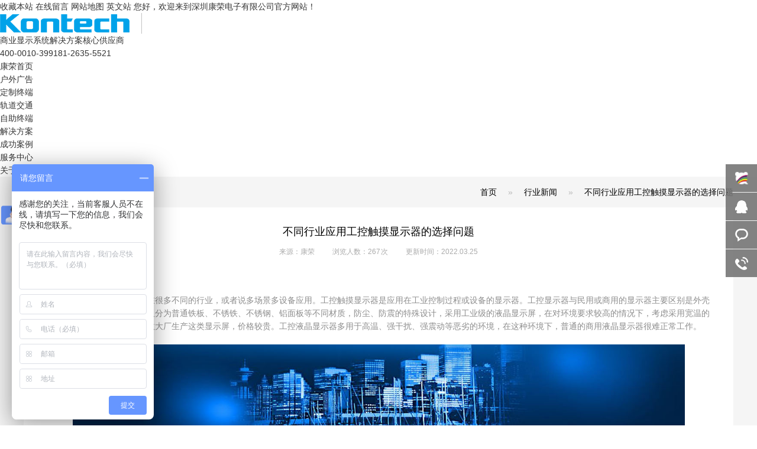

--- FILE ---
content_type: text/html
request_url: https://www.kontech.com.cn/Article/bthyyygkcm.html
body_size: 17692
content:
<!DOCTYPE html PUBLIC "-//W3C//DTD XHTML 1.0 Transitional//EN" "http://www.w3.org/TR/xhtml1/DTD/xhtml1-transitional.dtd">
<html xmlns="http://www.w3.org/1999/xhtml" dir="ltr" lang="zh-CN" xml:lang="zh-CN">
<head>
    <meta http-equiv="Content-Type" content="text/html; charset=utf-8" />
    <meta http-equiv="X-UA-Compatible" content="IE=edge" />
    <title>不同行业应用工控触摸显示器的选择问题</title>
    <meta name="keywords" content="户外广告机,拼接屏,电子公交站牌,轨道交通屏,窗口显示屏,嵌入式显示屏,排队叫号机,吊装电子公交站牌,自助查询机,公交导乘屏,医院窗口显示屏,政务大厅窗口显示屏,充电柜广告屏 ,快递柜显示屏" />
    <meta name="description" content="不同行业应用工控触摸显示器的选择问题" /><script src="/JS/MobileRewrite.js" type="text/javascript"></script><script  type="text/javascript">uaredirect("/Mobile/MArticles/bthyyygkcm.html");</script>


        <link key="resetcommon" href="/Skins/Default/resetcommon.css" rel="stylesheet" type="text/css" />
        <link key="style" href="/Skins/Default/Style.css" rel="stylesheet" type="text/css" />
        <link key="stylesheet" href="/skins/default/template/news/news04/stylesheet.css" rel="stylesheet" type="text/css" />
            <script type="text/javascript" key="NSW_Details" src="/JS/NSW_Details.js"></script>
        <script>
        var _hmt = _hmt || [];
        (function () {
            var hm = document.createElement("script");
            hm.src = "https://hm.baidu.com/hm.js?fd9940c0f3c8bd8115572d41a40eceff";
            var s = document.getElementsByTagName("script")[0];
            s.parentNode.insertBefore(hm, s);
        })();
</script>
</head>
<body>




<div class="topWrap">
        <div class="header">
            <div class="h_top wow fadeInDown1"><span>
                <a href="javascript:void(0);" onclick="javascript:addBookmark(this)" title="收藏本站">收藏本站</a>
                <a href="/help/leaveword.aspx" title="在线留言" target="_blank">在线留言</a>
                <a href="/Sitemap.html" title="网站地图" target="_blank">网站地图</a>
                <a href="https://www.kontechgroup.com/" title="英文站" target="_blank">英文站</a>
            </span>您好，欢迎来到深圳康荣电子有限公司官方网站！</div>
            <div class="t_top">
                <h1 class="logo wow fadeInLeft1"><a href="/" title="康荣电子"><img src="/uploadfiles/pictures/setting/20210920174733_8459.png" alt="康荣电子" title="康荣电子" /></a></h1>
                <div class="t_wz wow fadeInLeft1">商业显示系统解决方案核心供应商</div>
                <div class="t_tel wow fadeInRight1"><span>400-0010-399</span>181-2635-5521</div>
            </div>
              <div class="h_nav nav" id="nav">
                 <ul><li><a href="/" title="康荣首页 " >康荣首页 </a></li><li class="nLi"><a href="/hwggj.html" title="户外广告" >户外广告</a></li><li class="nLi"><a href="/dzzd.html" title="定制终端" >定制终端</a></li><li><a href="/gdjt.html" title="轨道交通" >轨道交通</a></li><li><a href="/zzzd.html" title="自助终端" >自助终端</a></li><li><a href="/project/" title="解决方案" >解决方案</a></li><li><a href="/cgal.html" title="成功案例 " >成功案例 </a></li><li><a href="/fwzx.html" title="服务中心 " >服务中心 </a></li><li><a href="/gykr.html" title="关于康荣 " >关于康荣 </a></li></ul>
            </div>
        </div>
</div>





<script type="text/javascript">
    initCommonHeader();
    var MARK = "news";
    var SID = "0001,0003";
</script><link href="/css/base.css" rel="stylesheet" type="text/css" />
<script type="text/javascript">
    var OBJ_TITLE = "不同行业应用工控触摸显示器的选择问题";
    var OBJ_ID = "163";
    var SID = "0001,0003";
</script>





            <div class="topadcs">
                <a class="fullad" href="/product/" title="康荣已为超200家企业提供成功案例，口碑的保证源于强大企业实力" style="background:url(/uploadfiles/pictures/others/20210924112741_2123.jpg) no-repeat center top;"></a>
            </div>

            <div class="nrbj">
                <!-- 导航 -->
                <div class="breadcrumbbox clearfix">
                    <div class="commonweb2">
                        
                        <div class="breadcrumb">
                          <a href="/" title="首页">首页</a> &raquo; <a href="/hyxw.html" title="行业新闻">行业新闻</a> &raquo; <a href="/Article/bthyyygkcm.html" title="不同行业应用工控触摸显示器的选择问题">不同行业应用工控触摸显示器的选择问题</a>
                        </div>
                    </div>
                </div>
                <!-- 内容 -->
                <div class="commonweb2" style="padding-bottom:50px">
                    <div class="anlidetailed">
                        <div class="detailedtitle">
                            <h3>不同行业应用工控触摸显示器的选择问题</h3>
                            <p><span>来源：康荣   </span><span> 浏览人数：267 次</span><span>更新时间：2022.03.25 </span></p>  
                        </div>
                     
                        <div class="imadisplay">
                            <dl class="clearfix">
                                <dd>
                                   <p>
	<a href="https://www.kontech.com.cn/dzzd.html" target="_blank">工控触摸显示器</a>的应用可以在很多不同的行业，或者说多场景多设备应用。工控触摸显示器是应用在工业控制过程或设备的显示器。工控显示器与民用或商用的显示器主要区别是外壳设计一般采用全钢设计，面板分为普通铁板、不锈铁、不锈钢、铝面板等不同材质，防尘、防震的特殊设计，采用工业级的液晶显示屏，在对环境要求较高的情况下，考虑采用宽温的液晶显示屏，目前仅国外少数大厂生产这类显示屏，价格较贵。工控液晶显示器多用于高温、强干扰、强震动等恶劣的环境，在这种环境下，普通的商用液晶显示器很难正常工作。
</p>
<p style="text-align: center; ">
	<a href="https://www.kontech.com.cn/Products/gkcmytj.html" target="_blank"><img src="/uploadfiles/pictures/news/20220324153750_5456.png" title="20220324153648" alt="20220324153648" /></a>
</p>
<p>
	一、根据具体的使用场景和需要进行选择
</p>
<p>
	工控触摸显示器可以应用各种不同的生产环境中显示更好的价值,客户可以选择相应的工控触摸显示器根据特定的使用环境,确保其稳定运行和高效率的工作,所以在购买前可以根据具体的使用环境选择不同类型的工控触摸显示器。
</p>
<p>
	二、根据耐久性和固有性能进行选择
</p>
<p>
	根据性能和操作模式选择。相比之下，工控触摸显示器有强大的耐用性和并保持稳定运行在任何工作环境中,由于特殊的工业应用环境和操作环境特别恶劣,只有更耐用的固体材料可以确保工控触摸显示器的安全耐用的同时确保其使用寿命,因此，耐久性和性能也可以成为工业显示的参考之一。
</p>
<p>
	三、根据分辨率进行选择
</p>
<p>
	不同分辨率的工控触摸显示器明显适用于不同的场景和相应的工作模式,分辨率合适的大小将影响顺利运行的使用效果，工控触摸显示器和智能硬件本身的选择都应该按照需求选择,所以客户可以选择根据分辨率大小选择合适的工控触摸显示器,符合操作者的工作习惯，确保工作效率和生产效率。综上就是关于选择合适的工控触摸显示器的介绍，希望大家在涉及工业行业中可以有效地选择适合自己的工控触摸显示器。
</p>
<p>
	康荣电子为各行业提供商业显示和特种电视系统解决方案,也是户外广告机,拼接屏,电子公交站牌,轨道交通屏,窗口显示屏,<a href="https://www.kontech.com.cn/" target="_blank">嵌入式显示屏</a>,排队叫号机,吊装电子公交站牌,自助查询机,公交导乘屏,医院窗口显示屏,政务大厅窗口显示屏,充电柜广告屏 ,快递柜显示屏一站式服务方案定制提供商。业务热线：189-4872-1469
</p> 
                                </dd>
                            </dl>
                        </div>
                        <!-- 上下页 -->
                        <div class="pagebox clearfix">
	          	<div class="page_left">
	          		<a title="触摸式工业显示屏的常见几种工作原理解析" href="/Article/cmsgyxspdc.html">上一篇:<span>触摸式工业显示屏的常见几种工作原理解析</span></a>
	          	</div>
	          	<div class="page_right">
	          		<a title="智能触摸查询一体机属于何种类型的广告机" href="/Article/zncmcxytjs.html">下一篇:<span>智能触摸查询一体机属于何种类型的广告机</span></a>
	          	</div>
	          </div>

                       








                      


                    </div>
                </div>

            </div>

<div class="clear"></div>
<div class="footWrap">
        <div class="footer">
            <div class="f_on1">
                 <p><img src="/uploadfiles/pictures/setting/20210920174749_9861.jpg"><span>扫描二维码</span>关注微信，康荣时刻陪伴你</p>
                 <p><img src="/uploadfiles/pictures/setting/64.png"><span>扫描二维码</span>关注康荣抖音号</p>
                <ul>
                   <li>
                        <i><a href="/gykr.html">关于康荣</a></i>
                        <span>
                          <a href="/gykr.html">品牌介绍</a>
                          <a href="/lxfs.html">联系康荣</a>
                          <a href="/qyxc.html">公司相册</a>
                          <a href="/ryzs.html">公司荣誉</a>
                        </span>
                   </li>
                    <li>
                        <i><a href="/product/">产品中心</a></i>
                        <span>
                        <a href="/gghwl.html">户外广告机</a>
                        <a href="/dzzd.html">定制终端</a>
                        <a href="/gdjt.html">轨道交通</a>
                        <a href="/zzzd.html">自助终端</a>
                        </span>
                    </li>
                    <li>
                        <i><a href="/cgal.html">案例中心</a></i>
                        <span>
                        <a href="/project/">解决方案</a>
                        <a href="/cgal.html">成功案例</a>
                        </span>
                    </li>
                    <li>
                        <i><a href="/xwzx.html">新闻中心</a></i>
                        <span>
                        <a href="/krdt.html">康荣动态</a>
                        <a href="/hyxw.html">行业新闻</a>
                        <a href="/cjwt.html">常见问题</a>
                        <a href="/sitemap.html" target="_blank">网站地图</a>
                        </span>
                    </li>
                </ul>
                <h3>
                    <em><b>电话：</b><strong>400-0010-399</strong></em>
                    <em><b>总部地址：</b><i>深圳市龙华区大浪街道华荣路496号德泰科技工业园2栋2楼</i></em>
                    <em><b>工厂地址：</b><i>惠州市沙田镇富顺科技园一号厂房（6-7楼）</i></em>
                    <em><b>邮箱：sales@kontech.com.cn</b></em>
                </h3>
            </div>
            <div class="f_bom">深圳康荣电子有限公司<span>版权所有</span>备案号：<a rel="nofollow" href="https://beian.miit.gov.cn/" target="_blank">粤ICP备15046997号-1</a></div>
        </div>
        <div class="clear"></div>
    </div>
<div class="qqkefu">
    <ul>
    	<li class="qq_cza">
    	  <a href="#">
    	      <b class="d"></b>百度商桥
    	  </a>
    	</li>
                    <li class="qq_cza">
              <a href="http://wpa.qq.com/msgrd?v=3&uin=583098493&site=qq&menu=yes" target="_blank">
                  <b class="a"></b>在线咨询              </a>
            </li>       
        <li class="qq_cza" id="zx">
           <a href="http://wpa.qq.com/msgrd?v=3&uin=583098493&site=qq&menu=yes" target="_blank">
                <b class="b"></b>客服咨询
            </a>
        </li>
        <li class="kf-tel">
            <b class="e">
            </b>
            <div class="erweima erweima">
                <p>
                    <em>400-0010-399</em>
                    客服热线
                </p>
            </div>
        </li>
        <li class="top kf_top" style="opacity: 0;"></li>
    </ul>
</div>
<script>
    // KEFU
    jQuery(document).ready(function ($) {
        $(".qqkefu .top").click(function () {
            $("html,body").animate({ "scrollTop": 0 }, 300);
        });

        $(window).scroll(function () {
            var scrollTop = document.body.scrollTop;
            var y = $('.top').offset().top;
            if (scrollTop > 900 || y > 900) {
                $(".top").css({ "opacity": "0.9", "filter": "alpha(opacity=90)" });
            } else {
                $(".top").css({ "opacity": "0", "filter": "alpha(opacity=0)" });
            }
        });
        $(".qq_cza").hover(function () {
            if (navigator.appName == "Microsoft Internet Explorer" && navigator.appVersion.split(";")[1].replace(/[ ]/g, "") == "MSIE7.0") {
                $(this).stop(true, false).animate({ "width": "120px", "left": "-85px" }, 300);
            } else {
                $(this).stop(true, false).animate({ "width": "120px" }, 300);
            }
        }, function () {
            if (navigator.appName == "Microsoft Internet Explorer" && navigator.appVersion.split(";")[1].replace(/[ ]/g, "") == "MSIE7.0") {
                $(this).stop(true, false).animate({ "width": "53px", "left": "0" }, 300);
            } else {
                $(this).stop(true, false).animate({ "width": "53px" }, 300);
            }
        });
        $(".qq_czb").hover(function () {
            $(".qq_czb .erweima").show(50);
        }, function () {
            $(".qq_czb .erweima").hide(50);
        });
        $(".kf-tel").hover(function () {
            $(".kf-tel .erweima").show(50);
        }, function () {
            $(".kf-tel .erweima").hide(50);
        });

        $('.main-navigation .menu a').each(function () {
            if ($($(this))[0].href == String(window.location))
                $(this).addClass('first');
        });
    });
</script>
<style type="text/css">
 #newBridge .icon-left-center{ top: 30%; }
.qqkefu{position:fixed;right:0;bottom:28%;z-index:777;width:53px;}
.qqkefu ul li{position:relative;float:right;margin-bottom:1px;height:47px;background:#757575;font-size:14px;line-height:47px;opacity:.9;cursor:pointer;}
.qqkefu ul li a{display: block;width: 100%;height: 100%; color:#fff;}
.qqkefu ul li a:hover{text-decoration:none;}
.qqkefu ul li.qq_cza{overflow:hidden;}
.qqkefu ul li:hover{background:#00a2e9;}
.qqkefu ul li.top{position:relative;width:53px;background:#00a2e9 url(/images/kf/top_icon.png) no-repeat center;color:#1c1c1c;text-align:center;font-weight:800;cursor:pointer;-webkit-transition:.3s;-o-transition:.3s;transition:.3s;}
.qqkefu ul li.top:hover{background-color:#00a2e9;}
.qqkefu ul li b{float:left;display:block;overflow:hidden;width:53px;height:47px;}
.qqkefu ul li b.a{background:url(/images/kf/czx4.png) no-repeat center center;}
.qqkefu ul li b.b{background:url(/images/kf/czx3.png) no-repeat center center;}
.qqkefu ul li b.d{background:url(/images/kf/bdsq.png) no-repeat center center;}
.qqkefu ul li b.c{background:url(/images/kf/czx5.png) no-repeat center center;}
.qqkefu ul li b.e{background:url(/images/kf/icon_kf_tel.png) no-repeat center center;}
.qqkefu ul li b.lxb{background:url(/images/kf/phone0.png) no-repeat center center;}
.qqkefu .erweima{position:absolute;top:-103px;left:-134px;float:right;display:none;height:150px;border:1px solid #CCC;background:#FFF;cursor:default!important;}
.qqkefu .erweima p{float:left;width:130px;color:#000;text-align:center;font-size:12px;line-height:20px;}
.qqkefu .erweima p img{margin:10px 10px 0 10px;width:110px;height:110px;}
.qqkefu .kf-tel .erweima{top:-23px;left: -153px;height:70px;text-align:center;}
.qqkefu .kf-tel .erweima p{width: 150px;}
.qqkefu .kf-tel .erweima em{display:inline-block;margin-top:12px;margin-bottom:6px;width:100%;color:#00a2e9;font-weight:600;font-size:16px;}
</style>
<script src="/JS/rollup.min.js" type="text/javascript"></script>
<script>
(function(){
    var bp = document.createElement('script');
    var curProtocol = window.location.protocol.split(':')[0];
    if (curProtocol === 'https') {
        bp.src = 'https://zz.bdstatic.com/linksubmit/push.js';
    }
    else {
        bp.src = 'http://push.zhanzhang.baidu.com/push.js';
    }
    var s = document.getElementsByTagName("script")[0];
    s.parentNode.insertBefore(bp, s);
})();
</script></body></html>


<script type="text/javascript">
    newsLoad();
</script>


--- FILE ---
content_type: text/css
request_url: https://www.kontech.com.cn/css/base.css
body_size: 81954
content:
@charset "utf-8";
html{color:#000;background:#FFF; }
body { color:#666;font:12px/1.231 "Microsoft Yahei";min-width:1200px;width:100%;} /*网站字体颜色*/
body,div,dl,dt,dd,ul,ol,li,h1,h2,h3,h4,h5,h6,pre,code,form,fieldset,legend,input,button,textarea,p,blockquote,th,td{margin:0;padding:0;}
table{border-collapse:collapse;border-spacing:0;}
fieldset,img{border:0;}
address,caption,cite,code,dfn,em,th,var,optgroup{font-style:inherit;font-weight:inherit;}
del,ins{text-decoration:none;}
li{list-style:none;}
caption,th{text-align:left;}
q:before,q:after{content:'';}
abbr,acronym{border:0;font-variant:normal;}
sup{vertical-align:baseline;}
sub{vertical-align:baseline;} 
input,button,textarea,select,optgroup,option{font-family:inherit;font-size:inherit;font-style:inherit;font-weight:inherit;}
input,button,textarea,select{*font-size:100%;}
input,select{vertical-align:middle;}
i,em{ font-style:normal;}
select,input,button,textarea,button{font:99% arial,helvetica,clean,sans-serif;}
table{font-size:inherit;font:100%; border-collapse:collapse;}
pre,code,kbd,samp,tt{font-family:monospace;*font-size:108%;line-height:100%;}
/*title*/
h1 { font-size:32px;}
h2 { font-size:26px;}
h3 { font-size:20px;}
h4 { font-size:14px;}
h5 { font-size:12px;}
h6 { font-size:10px;}

.mt10{ margin-top:10px;}

a { color:#666; text-decoration:none;}  /*for ie f6n.net*/
a:focus{outline:0;} /*for ff f6n.net*/
.vam { vertical-align:middle;}
.clear{ clear:both; }
.clearfix:after{ content:""; clear:both; height:0; visibility:hidden; display:block;}
.clearfix{*zoom:1}
p{ word-spacing:-1.5px;}
.tr { text-align:right;}
.tl { text-align:left;}
.center { text-align:center;}
.fl { float:left;}
.fr { float:right;}
.pa{ position:absolute;}
.pr{ position:relative;}
/* -- 购物车外部框架 -- */
.cart_header , .cart_content , .cart_footer { width:760px; margin:0 auto;}






.icon-backtop:before { content: ''; display: block; background-image: url(/skins/default/img/index/sprite.png); background-position: -65px -220px; width: 55px; height: 55px; }

.icon-cline:before { content: ''; display: block; background-image: url(/skins/default/img/index/sprite.png); background-position: -346px 0px; width: 22px; height: 31px; }

.icon-contact4:before { content: ''; display: block; background-image: url(/skins/default/img/index/sprite.png); background-position: -186px -220px; width: 45px; height: 45px; }

.icon-dnarrow:before { content: ''; display: block; background-image: url(/skins/default/img/index/sprite.png); background-position: -346px -41px; width: 16px; height: 10px; }

.icon-download:before { content: ''; display: block; background-image: url(/skins/default/img/index/sprite.png); background-position: -130px -220px; width: 46px; height: 47px; }

.icon-insidenav:before { content: ''; display: block; background-image: url(/skins/default/img/index/sprite.png); background-position: -220px -138px; width: 56px; height: 56px; }

.icon-loadmore:before { content: ''; display: block; background-image: url(/skins/default/img/index/sprite.png); background-position: 0px -285px; width: 31px; height: 31px; }

.icon-mloadmore:before { content: ''; display: block; background-image: url(/skins/default/img/index/sprite.png); background-position: -241px -220px; width: 31px; height: 31px; }

.icon-msearch:before { content: ''; display: block; background-image: url(/skins/default/img/index/sprite.png); background-position: -290px -105px; width: 35px; height: 35px; }

.icon-nav01:before { content: ''; display: block; background-image: url(/skins/default/img/index/sprite.png); background-position: -290px 0px; width: 46px; height: 42px; }

.icon-qa1:before { content: ''; display: block; background-image: url(/skins/default/img/index/sprite.png); background-position: -290px -150px; width: 32px; height: 32px; }

.icon-qa2:before { content: ''; display: block; background-image: url(/skins/default/img/index/sprite.png); background-position: -290px -192px; width: 32px; height: 32px; }

.icon-qcode:before { content: ''; display: block; background-image: url(/skins/default/img/index/sprite.png); background-position: 0px 0px; width: 210px; height: 210px; }

.icon-return:before { content: ''; display: block; background-image: url(/skins/default/img/index/sprite.png); background-position: -220px -70px; width: 58px; height: 58px; }

.icon-searchbtn:before { content: ''; display: block; background-image: url(/skins/default/img/index/sprite.png); background-position: -290px -52px; width: 43px; height: 43px; }

.icon-toptop01:before { content: ''; display: block; background-image: url(/skins/default/img/index/sprite.png); background-position: 0px -220px; width: 55px; height: 55px; }

.icon-totop_28:before { content: ''; display: block; background-image: url(/skins/default/img/index/sprite.png); background-position: -220px 0px; width: 60px; height: 60px; }

.icon-upimg:before { content: ''; display: block; background-image: url(/skins/default/img/index/sprite.png); background-position: -41px -285px; width: 39px; height: 24px; }

.icon-wimg29:before { content: ''; display: block; background-image: url(/skins/default/img/index/sprite.png); background-position: -290px -234px; width: 32px; height: 32px; }

@charset "UTF-8";
/*--公共部分--*/
div, form, img, ul, ol, li, dl, dt, dd, p, tr, td, body, strong, span, pre, input { margin: 0; padding: 0; border: 0; background-repeat: no-repeat; }

h1, h2, h3, h4, h5, h6, p, dl, dt, dd { margin: 0; padding: 0; font-weight: normal; }

body { font-family: Arial,"微软雅黑"; font-size: 14px; margin: 0px; padding: 0px; color: #333; line-height: 22px; height: auto; clear: both; }

img { border: 0px; }

ul, li { list-style: none; }

em, i { font-style: normal; }

a { text-decoration: none; color: #333; outline: none; }

a:hover { background-repeat: no-repeat; text-decoration: none; }

a, area { blr: expression(this.onFocus=this.blur()); }

.clearfix:after { visibility: hidden; display: block; font-size: 0; content: " "; clear: both; height: 0; }

.clearfix { *zoom: 1; }

.clear { clear: both; }



input, textarea, select { font-family: "微软雅黑"; outline: none; }

.fl { float: left; }

.fr { float: right; }

.commonweb { padding: 0px 10px; }

.clear { clear: both;  }

html { -webkit-text-size-adjust: 100%; -webkit-font-smoothing: antialiased; }

.z-transition { -webkit-transform-style: preserve-3d; -webkit-backface-visibility: hidden; }

.z-css3 { -webkit-transform: translate3d(0, 0, 0); -ms-transform: translate3d(0, 0, 0); transform: translate3d(0, 0, 0); }

/* 样式开始*/

/** Swiper 3.4.2 Most modern mobile touch slider and framework with hardware accelerated transitions http://www.idangero.us/swiper/ Copyright 2017, Vladimir Kharlampidi The iDangero.us http://www.idangero.us/ Licensed under MIT Released on: March 10, 2017 */
.swiper-container { margin-left: auto; margin-right: auto; position: relative; overflow: hidden; z-index: 1; }

.swiper-container-no-flexbox .swiper-slide { float: left; }

.swiper-container-vertical > .swiper-wrapper { -ms-flex-direction: column; -webkit-flex-direction: column; flex-direction: column; }

.swiper-wrapper { position: relative; width: 100%; height: 100%; z-index: 1; display: -ms-flexbox; display: -webkit-flex; display: flex; transition-property: -webkit-transform; transition-property: transform; transition-property: transform, -webkit-transform; box-sizing: content-box; }

.swiper-container-android .swiper-slide, .swiper-wrapper { -webkit-transform: translate3d(0, 0, 0); -ms-transform: translate3d(0, 0, 0); transform: translate3d(0, 0, 0); }

.swiper-container-multirow > .swiper-wrapper { -webkit-box-lines: multiple; -moz-box-lines: multiple; -ms-flex-wrap: wrap; -webkit-flex-wrap: wrap; flex-wrap: wrap; }

.swiper-container-free-mode > .swiper-wrapper { transition-timing-function: ease-out; margin: 0 auto; }

.swiper-slide { -webkit-flex-shrink: 0; -ms-flex: 0 0 auto; -ms-flex-negative: 0; flex-shrink: 0; width: 100%; height: 100%; position: relative; }

.swiper-container-autoheight, .swiper-container-autoheight .swiper-slide { height: auto; }

.swiper-container-autoheight .swiper-wrapper { -ms-flex-align: start; -webkit-align-items: flex-start; align-items: flex-start; transition-property: height,-webkit-transform; transition-property: transform,height; transition-property: transform,height,-webkit-transform; }

.swiper-container .swiper-notification { position: absolute; left: 0; top: 0; pointer-events: none; opacity: 0; z-index: -1000; }

.swiper-wp8-horizontal { -ms-touch-action: pan-y; touch-action: pan-y; }

.swiper-wp8-vertical { -ms-touch-action: pan-x; touch-action: pan-x; }

.swiper-button-next, .swiper-button-prev { position: absolute; top: 50%; width: 27px; height: 44px; margin-top: -22px; z-index: 10; cursor: pointer; background-size: 27px 44px; background-position: center; background-repeat: no-repeat; }

.swiper-button-next.swiper-button-disabled, .swiper-button-prev.swiper-button-disabled { opacity: .35; cursor: auto; pointer-events: none; }

.swiper-button-prev, .swiper-container-rtl .swiper-button-next { background-image: url("data:image/svg+xml;charset=utf-8,%3Csvg%20xmlns%3D'http%3A%2F%2Fwww.w3.org%2F2000%2Fsvg'%20viewBox%3D'0%200%2027%2044'%3E%3Cpath%20d%3D'M0%2C22L22%2C0l2.1%2C2.1L4.2%2C22l19.9%2C19.9L22%2C44L0%2C22L0%2C22L0%2C22z'%20fill%3D'%23007aff'%2F%3E%3C%2Fsvg%3E"); left: 10px; right: auto; }

.swiper-button-prev.swiper-button-black, .swiper-container-rtl .swiper-button-next.swiper-button-black { background-image: url("data:image/svg+xml;charset=utf-8,%3Csvg%20xmlns%3D'http%3A%2F%2Fwww.w3.org%2F2000%2Fsvg'%20viewBox%3D'0%200%2027%2044'%3E%3Cpath%20d%3D'M0%2C22L22%2C0l2.1%2C2.1L4.2%2C22l19.9%2C19.9L22%2C44L0%2C22L0%2C22L0%2C22z'%20fill%3D'%23000000'%2F%3E%3C%2Fsvg%3E"); }

.swiper-button-prev.swiper-button-white, .swiper-container-rtl .swiper-button-next.swiper-button-white { background-image: url("data:image/svg+xml;charset=utf-8,%3Csvg%20xmlns%3D'http%3A%2F%2Fwww.w3.org%2F2000%2Fsvg'%20viewBox%3D'0%200%2027%2044'%3E%3Cpath%20d%3D'M0%2C22L22%2C0l2.1%2C2.1L4.2%2C22l19.9%2C19.9L22%2C44L0%2C22L0%2C22L0%2C22z'%20fill%3D'%23ffffff'%2F%3E%3C%2Fsvg%3E"); }

.swiper-button-next, .swiper-container-rtl .swiper-button-prev { background-image: url("data:image/svg+xml;charset=utf-8,%3Csvg%20xmlns%3D'http%3A%2F%2Fwww.w3.org%2F2000%2Fsvg'%20viewBox%3D'0%200%2027%2044'%3E%3Cpath%20d%3D'M27%2C22L27%2C22L5%2C44l-2.1-2.1L22.8%2C22L2.9%2C2.1L5%2C0L27%2C22L27%2C22z'%20fill%3D'%23007aff'%2F%3E%3C%2Fsvg%3E"); right: 10px; left: auto; }

.swiper-button-next.swiper-button-black, .swiper-container-rtl .swiper-button-prev.swiper-button-black { background-image: url("data:image/svg+xml;charset=utf-8,%3Csvg%20xmlns%3D'http%3A%2F%2Fwww.w3.org%2F2000%2Fsvg'%20viewBox%3D'0%200%2027%2044'%3E%3Cpath%20d%3D'M27%2C22L27%2C22L5%2C44l-2.1-2.1L22.8%2C22L2.9%2C2.1L5%2C0L27%2C22L27%2C22z'%20fill%3D'%23000000'%2F%3E%3C%2Fsvg%3E"); }

.swiper-button-next.swiper-button-white, .swiper-container-rtl .swiper-button-prev.swiper-button-white { background-image: url("data:image/svg+xml;charset=utf-8,%3Csvg%20xmlns%3D'http%3A%2F%2Fwww.w3.org%2F2000%2Fsvg'%20viewBox%3D'0%200%2027%2044'%3E%3Cpath%20d%3D'M27%2C22L27%2C22L5%2C44l-2.1-2.1L22.8%2C22L2.9%2C2.1L5%2C0L27%2C22L27%2C22z'%20fill%3D'%23ffffff'%2F%3E%3C%2Fsvg%3E"); }

.swiper-pagination { position: absolute; text-align: center; transition: .3s; -webkit-transform: translate3d(0, 0, 0); -ms-transform: translate3d(0, 0, 0); transform: translate3d(0, 0, 0); z-index: 10; }

.swiper-pagination.swiper-pagination-hidden { opacity: 0; }

.swiper-container-horizontal > .swiper-pagination-bullets, .swiper-pagination-custom, .swiper-pagination-fraction { bottom: 10px; left: 0; width: 100%; }

.swiper-pagination-bullet { width: 8px; height: 8px; display: inline-block; border-radius: 100%; background: #000; opacity: .2; }

button.swiper-pagination-bullet { border: none; margin: 0; padding: 0; box-shadow: none; -moz-appearance: none; -ms-appearance: none; -webkit-appearance: none; appearance: none; }

.swiper-pagination-clickable .swiper-pagination-bullet { cursor: pointer; }

.swiper-pagination-white .swiper-pagination-bullet { background: #fff; }

.swiper-pagination-bullet-active { opacity: 1; background: #007aff; }

.swiper-pagination-white .swiper-pagination-bullet-active { background: #fff; }

.swiper-pagination-black .swiper-pagination-bullet-active { background: #000; }

.swiper-container-vertical > .swiper-pagination-bullets { right: 10px; top: 50%; -webkit-transform: translate3d(0, -50%, 0); -ms-transform: translate3d(0, -50%, 0); transform: translate3d(0, -50%, 0); }

.swiper-container-vertical > .swiper-pagination-bullets .swiper-pagination-bullet { margin: 5px 0; display: block; }

.swiper-container-horizontal > .swiper-pagination-bullets .swiper-pagination-bullet { margin: 0 5px; }

.swiper-pagination-progress { background: rgba(0, 0, 0, 0.25); position: absolute; }

.swiper-pagination-progress .swiper-pagination-progressbar { background: #007aff; position: absolute; left: 0; top: 0; width: 100%; height: 100%; -webkit-transform: scale(0); -ms-transform: scale(0); transform: scale(0); -webkit-transform-origin: left top; -ms-transform-origin: left top; transform-origin: left top; }

.swiper-container-rtl .swiper-pagination-progress .swiper-pagination-progressbar { -webkit-transform-origin: right top; -ms-transform-origin: right top; transform-origin: right top; }

.swiper-container-horizontal > .swiper-pagination-progress { width: 100%; height: 4px; left: 0; top: 0; }

.swiper-container-vertical > .swiper-pagination-progress { width: 4px; height: 100%; left: 0; top: 0; }

.swiper-pagination-progress.swiper-pagination-white { background: rgba(255, 255, 255, 0.5); }

.swiper-pagination-progress.swiper-pagination-white .swiper-pagination-progressbar { background: #fff; }

.swiper-pagination-progress.swiper-pagination-black .swiper-pagination-progressbar { background: #000; }

.swiper-container-3d { -webkit-perspective: 1200px; -o-perspective: 1200px; perspective: 1200px; }

.swiper-container-3d .swiper-cube-shadow, .swiper-container-3d .swiper-slide, .swiper-container-3d .swiper-slide-shadow-bottom, .swiper-container-3d .swiper-slide-shadow-left, .swiper-container-3d .swiper-slide-shadow-right, .swiper-container-3d .swiper-slide-shadow-top, .swiper-container-3d .swiper-wrapper { -webkit-transform-style: preserve-3d; transform-style: preserve-3d; }

.swiper-container-3d .swiper-slide-shadow-bottom, .swiper-container-3d .swiper-slide-shadow-left, .swiper-container-3d .swiper-slide-shadow-right, .swiper-container-3d .swiper-slide-shadow-top { position: absolute; left: 0; top: 0; width: 100%; height: 100%; pointer-events: none; z-index: 10; }

.swiper-container-3d .swiper-slide-shadow-left { background-image: linear-gradient(to left, rgba(0, 0, 0, 0.5), rgba(0, 0, 0, 0)); }

.swiper-container-3d .swiper-slide-shadow-right { background-image: linear-gradient(to right, rgba(0, 0, 0, 0.5), rgba(0, 0, 0, 0)); }

.swiper-container-3d .swiper-slide-shadow-top { background-image: linear-gradient(to top, rgba(0, 0, 0, 0.5), rgba(0, 0, 0, 0)); }

.swiper-container-3d .swiper-slide-shadow-bottom { background-image: linear-gradient(to bottom, rgba(0, 0, 0, 0.5), rgba(0, 0, 0, 0)); }

.swiper-container-coverflow .swiper-wrapper, .swiper-container-flip .swiper-wrapper { -ms-perspective: 1200px; }

.swiper-container-cube, .swiper-container-flip { overflow: visible; }

.swiper-container-cube .swiper-slide, .swiper-container-flip .swiper-slide { pointer-events: none; -webkit-backface-visibility: hidden; backface-visibility: hidden; z-index: 1; }

.swiper-container-cube .swiper-slide .swiper-slide, .swiper-container-flip .swiper-slide .swiper-slide { pointer-events: none; }

.swiper-container-cube .swiper-slide-active, .swiper-container-cube .swiper-slide-active .swiper-slide-active, .swiper-container-flip .swiper-slide-active, .swiper-container-flip .swiper-slide-active .swiper-slide-active { pointer-events: auto; }

.swiper-container-cube .swiper-slide-shadow-bottom, .swiper-container-cube .swiper-slide-shadow-left, .swiper-container-cube .swiper-slide-shadow-right, .swiper-container-cube .swiper-slide-shadow-top, .swiper-container-flip .swiper-slide-shadow-bottom, .swiper-container-flip .swiper-slide-shadow-left, .swiper-container-flip .swiper-slide-shadow-right, .swiper-container-flip .swiper-slide-shadow-top { z-index: 0; -webkit-backface-visibility: hidden; backface-visibility: hidden; }

.swiper-container-cube .swiper-slide { visibility: hidden; -webkit-transform-origin: 0 0; -ms-transform-origin: 0 0; transform-origin: 0 0; width: 100%; height: 100%; }

.swiper-container-cube.swiper-container-rtl .swiper-slide { -webkit-transform-origin: 100% 0; -ms-transform-origin: 100% 0; transform-origin: 100% 0; }

.swiper-container-cube .swiper-slide-active, .swiper-container-cube .swiper-slide-next, .swiper-container-cube .swiper-slide-next + .swiper-slide, .swiper-container-cube .swiper-slide-prev { pointer-events: auto; visibility: visible; }

.swiper-container-cube .swiper-cube-shadow { position: absolute; left: 0; bottom: 0; width: 100%; height: 100%; background: #000; opacity: .6; -webkit-filter: blur(50px); filter: blur(50px); z-index: 0; }

.swiper-container-fade.swiper-container-free-mode .swiper-slide { transition-timing-function: ease-out; }

.swiper-container-fade .swiper-slide { pointer-events: none; transition-property: opacity; }

.swiper-container-fade .swiper-slide .swiper-slide { pointer-events: none; }

.swiper-container-fade .swiper-slide-active, .swiper-container-fade .swiper-slide-active .swiper-slide-active { pointer-events: auto; }

.swiper-zoom-container { width: 100%; height: 100%; display: -ms-flexbox; display: -webkit-flex; display: flex; -ms-flex-pack: center; -webkit-justify-content: center; justify-content: center; -ms-flex-align: center; -webkit-align-items: center; align-items: center; text-align: center; }

.swiper-zoom-container > canvas, .swiper-zoom-container > img, .swiper-zoom-container > svg { max-width: 100%; max-height: 100%; object-fit: contain; }

.swiper-scrollbar { border-radius: 10px; position: relative; -ms-touch-action: none; background: rgba(0, 0, 0, 0.1); }

.swiper-container-horizontal > .swiper-scrollbar { position: absolute; left: 1%; bottom: 3px; z-index: 50; height: 5px; width: 98%; }

.swiper-container-vertical > .swiper-scrollbar { position: absolute; right: 3px; top: 1%; z-index: 50; width: 5px; height: 98%; }

.swiper-scrollbar-drag { height: 100%; width: 100%; position: relative; background: rgba(0, 0, 0, 0.5); border-radius: 10px; left: 0; top: 0; }

.swiper-scrollbar-cursor-drag { cursor: move; }

.swiper-lazy-preloader { width: 42px; height: 42px; position: absolute; left: 50%; top: 50%; margin-left: -21px; margin-top: -21px; z-index: 10; -webkit-transform-origin: 50%; -ms-transform-origin: 50%; transform-origin: 50%; -webkit-animation: swiper-preloader-spin 1s steps(12, end) infinite; animation: swiper-preloader-spin 1s steps(12, end) infinite; }

.swiper-lazy-preloader:after { display: block; content: ""; width: 100%; height: 100%; background-image: url("data:image/svg+xml;charset=utf-8,%3Csvg%20viewBox%3D'0%200%20120%20120'%20xmlns%3D'http%3A%2F%2Fwww.w3.org%2F2000%2Fsvg'%20xmlns%3Axlink%3D'http%3A%2F%2Fwww.w3.org%2F1999%2Fxlink'%3E%3Cdefs%3E%3Cline%20id%3D'l'%20x1%3D'60'%20x2%3D'60'%20y1%3D'7'%20y2%3D'27'%20stroke%3D'%236c6c6c'%20stroke-width%3D'11'%20stroke-linecap%3D'round'%2F%3E%3C%2Fdefs%3E%3Cg%3E%3Cuse%20xlink%3Ahref%3D'%23l'%20opacity%3D'.27'%2F%3E%3Cuse%20xlink%3Ahref%3D'%23l'%20opacity%3D'.27'%20transform%3D'rotate(30%2060%2C60)'%2F%3E%3Cuse%20xlink%3Ahref%3D'%23l'%20opacity%3D'.27'%20transform%3D'rotate(60%2060%2C60)'%2F%3E%3Cuse%20xlink%3Ahref%3D'%23l'%20opacity%3D'.27'%20transform%3D'rotate(90%2060%2C60)'%2F%3E%3Cuse%20xlink%3Ahref%3D'%23l'%20opacity%3D'.27'%20transform%3D'rotate(120%2060%2C60)'%2F%3E%3Cuse%20xlink%3Ahref%3D'%23l'%20opacity%3D'.27'%20transform%3D'rotate(150%2060%2C60)'%2F%3E%3Cuse%20xlink%3Ahref%3D'%23l'%20opacity%3D'.37'%20transform%3D'rotate(180%2060%2C60)'%2F%3E%3Cuse%20xlink%3Ahref%3D'%23l'%20opacity%3D'.46'%20transform%3D'rotate(210%2060%2C60)'%2F%3E%3Cuse%20xlink%3Ahref%3D'%23l'%20opacity%3D'.56'%20transform%3D'rotate(240%2060%2C60)'%2F%3E%3Cuse%20xlink%3Ahref%3D'%23l'%20opacity%3D'.66'%20transform%3D'rotate(270%2060%2C60)'%2F%3E%3Cuse%20xlink%3Ahref%3D'%23l'%20opacity%3D'.75'%20transform%3D'rotate(300%2060%2C60)'%2F%3E%3Cuse%20xlink%3Ahref%3D'%23l'%20opacity%3D'.85'%20transform%3D'rotate(330%2060%2C60)'%2F%3E%3C%2Fg%3E%3C%2Fsvg%3E"); background-position: 50%; background-size: 100%; background-repeat: no-repeat; }

.swiper-lazy-preloader-white:after { background-image: url("data:image/svg+xml;charset=utf-8,%3Csvg%20viewBox%3D'0%200%20120%20120'%20xmlns%3D'http%3A%2F%2Fwww.w3.org%2F2000%2Fsvg'%20xmlns%3Axlink%3D'http%3A%2F%2Fwww.w3.org%2F1999%2Fxlink'%3E%3Cdefs%3E%3Cline%20id%3D'l'%20x1%3D'60'%20x2%3D'60'%20y1%3D'7'%20y2%3D'27'%20stroke%3D'%23fff'%20stroke-width%3D'11'%20stroke-linecap%3D'round'%2F%3E%3C%2Fdefs%3E%3Cg%3E%3Cuse%20xlink%3Ahref%3D'%23l'%20opacity%3D'.27'%2F%3E%3Cuse%20xlink%3Ahref%3D'%23l'%20opacity%3D'.27'%20transform%3D'rotate(30%2060%2C60)'%2F%3E%3Cuse%20xlink%3Ahref%3D'%23l'%20opacity%3D'.27'%20transform%3D'rotate(60%2060%2C60)'%2F%3E%3Cuse%20xlink%3Ahref%3D'%23l'%20opacity%3D'.27'%20transform%3D'rotate(90%2060%2C60)'%2F%3E%3Cuse%20xlink%3Ahref%3D'%23l'%20opacity%3D'.27'%20transform%3D'rotate(120%2060%2C60)'%2F%3E%3Cuse%20xlink%3Ahref%3D'%23l'%20opacity%3D'.27'%20transform%3D'rotate(150%2060%2C60)'%2F%3E%3Cuse%20xlink%3Ahref%3D'%23l'%20opacity%3D'.37'%20transform%3D'rotate(180%2060%2C60)'%2F%3E%3Cuse%20xlink%3Ahref%3D'%23l'%20opacity%3D'.46'%20transform%3D'rotate(210%2060%2C60)'%2F%3E%3Cuse%20xlink%3Ahref%3D'%23l'%20opacity%3D'.56'%20transform%3D'rotate(240%2060%2C60)'%2F%3E%3Cuse%20xlink%3Ahref%3D'%23l'%20opacity%3D'.66'%20transform%3D'rotate(270%2060%2C60)'%2F%3E%3Cuse%20xlink%3Ahref%3D'%23l'%20opacity%3D'.75'%20transform%3D'rotate(300%2060%2C60)'%2F%3E%3Cuse%20xlink%3Ahref%3D'%23l'%20opacity%3D'.85'%20transform%3D'rotate(330%2060%2C60)'%2F%3E%3C%2Fg%3E%3C%2Fsvg%3E"); }

@-webkit-keyframes swiper-preloader-spin { 100% { -webkit-transform: rotate(360deg); } }

@keyframes swiper-preloader-spin { 100% { -webkit-transform: rotate(360deg); transform: rotate(360deg); } }

@charset "UTF-8";
.commonweb { margin: 0px auto; padding: 0; width: 1200px; }



body { font-family: Arial,"微软雅黑"; font-size: 14px; margin: 0px; padding: 0px; color: #333; line-height: 22px; height: auto; clear: both; min-width: 1200px; }

input, textarea, select { font-family: "微软雅黑"; outline: none; }

input { margin: 0; padding: 0; border: 0; background-repeat: no-repeat; }


h1, h2, h3, h4, h5, h6, p, dl, dt, dd { margin: 0; padding: 0; font-weight: normal; }




.commonweb2 { margin: 0px auto; padding: 0; width: 1200px; }



/*banner*/
.indexbanner { position: relative; overflow: hidden; height: 520px; }

.indexbanner ul { width: 100%; height: 100%; z-index: 1; }

.indexbanner li { width: 100%; position: relative; width: 100%; overflow: hidden; float: left; height: 100%; position: relative; }

.indexbanner img { display: block; width: 1920px; position: relative; height: 520px; position: absolute; top: 0; left: 50%; margin-left: -960px; }

.indexbannerbtn { width: 100%; text-align: center; position: absolute; left: 0; z-index: 20; bottom: 30px; }

.indexbannerbtn p span { display: inline-block; width: 10px; height: 10px; background: #fff; overflow: hidden; margin: 0 12px; border-radius: 16px; cursor: pointer; opacity: 1; vertical-align: middle; }

.indexbannerbtn p span.swiper-pagination-bullet-active { background: url(/skins/default/img/index/b1.png) center center no-repeat; width: 20px; height: 20px; }

.indexone { background: #f5f5f5; padding-top: 15px; padding-bottom: 33px; overflow: hidden; }

.oneleft { float: left; margin-top: 10px; width: 810px; overflow: hidden; }

.oneleft a { color: #9b9b9b; font-size: 14px; margin-left: 40px; display: inline-block; }

.oneleft a:hover { color: #df2028; }

.oneleft span { display: inline-block; font-size: 14px; }

.oneright { float: right; width: 240px; height: 40px; border: 1px #d9d9d9 solid; border-radius: 20px; }

.ssbtn { width: 25px; height: 25px; float: left; background: url(/skins/default/img/index/i1.png) no-repeat; display: inline-block; margin-top: 7px; margin-left: 10px; cursor: pointer; }

.inptext { margin-top: 10px; margin-left: 8px; color: #666; background: none; float: left; }

.indextwo { background: #f5f5f5; }

.twotit { margin-bottom: 20px; }

.twotit h3 { font-size: 24px; color: #000; float: left; }

.twotit h3 em { color: #df2028; }

.twotit h3 span { font-size: 16px; color: #666; margin-left: 10px; margin-bottom: 16px; }

.twotit a { float: right; font-size: 14px; color: #000; }

.twotit a:hover { color: #df2028; }

.twotit a img { display: inline-block; vertical-align: -4px; margin-left: 8px; }

.twoimg { float: left; }

.twoimg img { width: 230px; height: 590px; display: block; }

.tworight { float: left; width: 970px; }

.tworight li { float: left; width: 232px; margin-left: 10px; margin-bottom: 10px; }

.tworight li img { display: block; width: 232px; height: 230px; }

.tworight li h4 { font-size: 14px; color: #000; text-align: center; padding-top: 5px; transition: all .4s; }

.tworight li p { color: #b8b8b8; font-size: 14px; text-align: center; transition: all .4s; }

.tworight li .listbox { background: #fff; border-top: 3px #fff solid; height: 60px; transition: all .4s; }

.tworight li a:hover .listbox { background: #df2028; border-top: 3px #fff solid; transition: all .4s; }

.tworight li a:hover h4 { color: #fff; transition: all .4s; }

.tworight li a:hover p { color: #fff; transition: all .4s; }

.liubai { background: #fff; height: 120px; margin-top: 20px; }

.twonrs .twoimg img { width: 230px; height: 290px; display: block; margin-bottom: 10px; }

.twonrbox { padding-bottom: 30px; }


.indexfour { padding-bottom: 45px; }

.indexfour .commonweb { background: #f5f5f5; }

.zhuxone { float: left; width: 234px; height: 210px; background: url(/skins/default/img/index/q25.jpg) no-repeat; text-align: center; color: #fff; }

.zhuxone h4 { font-size: 24px; padding-top: 126px; padding-bottom: 10px; }

.zhuxone p { font-size: 14px; }

.zhuxtwo { padding-left: 93px; padding-top: 22px; float: left; width: 668px; }

.zhuxtwo h4 { color: #9c9c9c; font-size: 14px; }

.zhuxtwo li { float: left; width: 267px; height: 55px; border: 1px #dcdcdc solid; margin-top: 16px; padding: 16px; margin-right: 20px; }

.zhuxtwo li span { display: inline-block; color: #000; font-size: 14px; margin-right: 10px; }

.zhuxtwo li span img { display: inline-block; vertical-align: -2px; margin-right: 12px; }

.zhuxtwo li input { border-left: 1px #c4c4c4 solid; padding-left: 10px; background: none; width: 150px; }

.zhuxbtn { float: left; margin-top: 60px; width: 220px; }

.zhuxbtn input { width: 215px; height: 55px; background: #df2028; color: #fff; font-size: 14px; cursor: pointer; }

.zhuxbtn p { font-size: 16px; margin-top: 15px; text-align: center; }

.zhuxbtn p span { color: #df2028; }

.fivetit h3 { float: left; color: #000; font-size: 24px; }

.fivetit h3 span { font-size: 16px; color: #9c9c9c; margin-left: 15px; }

.fivetit .tel { float: right; font-size: 22px; color: #000; }

.fivetit .tel img { display: inline-block; vertical-align: -4px; margin-right: 10px; }

.fivetit .tel a { margin-left: 15px; vertical-align: 2px; width: 95px; height: 30px; line-height: 30px; border-radius: 30px; background: #292929; text-align: center; font-size: 14px; color: #fff; display: inline-block; }

.indexfive { padding-bottom: 60px; }

.indexfive li { float: left; padding-right: 67px; }

.indexfive li:last-child { padding-right: 0; }

.indexfive li img { display: block; margin: 0 auto; margin-bottom: 30px; }

.indexfive li p { font-size: 16px; color: #000; }

.indexfive ul { background: url(/skins/default/img/index/lc_37.jpg) no-repeat 20px 44px; margin-top: 35px; }

.indexsix { background: #f5f5f5; padding-top: 25px; padding-bottom: 40px; }

.sixtit { padding-bottom: 15px; font-size: 24px; line-height: 24px; }

.sixnrleft { width: 595px; float: left; background: #fff; padding: 20px 20px 0; margin-right: 10px; height: 600px; }

.sixnrleft .sp { position: relative; }

.sixnrleft .sp p img { width: 556px; height: 415px; display: block; }

.sixnrleft .sp a { position: absolute; top: 345px; left: 40px; }

.sixnrleft .text { padding: 21px; }

.sixnrleft .text h4 { font-size: 18px; color: #000; padding-bottom: 12px; }

.sixnrleft .text p { color: #808080; font-size: 14px; }

.sixnrright { background: #fff; padding: 20px 35px; }

.sixqh { overflow: hidden; height: 420px;}

.sixnrright { float: left; width: 595px; position: relative; height: 600px; }

.sixnrright li { width: 255px; background: #e8e8e8; display: block; padding: 20px 0 15px; width: 255px; height: 205px;}

.sixnrright li p { text-align: center; font-size: 14px; color: #000; margin-top: 16px; }

.sixnrright li img { width: 175px; height: 132px; display: block; margin: 0 auto; }

.j_left { position: absolute; top: 195px; left: 0; width: 29px; height: 62px; background: url(/skins/default/img/index/j1.jpg) no-repeat; transition: all .4s; }

.j_left:hover { background: url(/skins/default/img/index/j1s.jpg) no-repeat; }

.j_right { position: absolute; top: 195px; right: 0; width: 29px; height: 62px; background: url(/skins/default/img/index/j2.jpg) no-repeat; transition: all .4s; }

.j_right:hover { background: url(/skins/default/img/index/j2s.jpg) no-repeat; }

.zhensnr { margin-top: 40px; }

.zhensnr .item { float: left; margin-right: 72px; }

.zhensnr .item h5 { color: #df2028; font-size: 36px; margin-bottom: 8px; line-height: 36px; }

.zhensnr .item span { color: #fff; background: #191919; width: 20px; height: 20px; border-radius: 20px; font-size: 12px; display: inline-block; text-align: center; line-height: 20px; vertical-align: 12px; }

.zhensnr .item p { font-size: 14px; color: #000; }

.zhensnr .item:last-child { margin-right: 0; }

.indexsenven { background: #f5f5f5; padding-bottom: 45px; }

.indexsenven li { float: left; width: 242px; padding: 0 5px; height: 282px; }

.indexsenven ul { margin: 0 -5px; }

.indexsenven li a { display: block; background: #fff; height: 282px; border-bottom: 1px #fff solid; transition: all .4s; }

.indexsenven li img { display: block; margin: 0 auto; padding-top: 26px; padding-bottom: 30px; }

.indexsenven li h4 { text-align: center; font-size: 16px; color: #000; }

.indexsenven li p { color: #a3a3a3; font-size: 14px; text-align: center; width: 150px; margin: 14px auto; }

.indexsenven li a:hover { border-bottom: 1px #df2028 solid; box-shadow: 1px 5px 15px 1px #ccc; transition: all .4s; }


.indexeig { background: #f5f5f5; padding-bottom: 45px; }

.indexeig ul { margin: 0 auto; width:1200px;overflow:hidden;}

.indexeig li { float: left; width: 241px; margin: 0 6px; }

.indexeig li img { display: block; width: 233px; height: 212px; }

.indexeig li a { display: block; transition: all .4s;width: 233px; }

.indexeig li p { color: #000; font-size: 14px; text-align: center; padding: 14px 0; background: #fff; width: 233px;}

.indexeig li a:hover { box-shadow: 1px 5px 15px 1px #ccc;transform: translate3d(0, -2px, 0); }



.indexnine { padding-top: 30px; padding-bottom: 40px; overflow: hidden; }

.nineone { width: 372px; float: left; margin-right: 40px; background: #f5f5f5; }

.nineone img { width: 372px; height: 180px; display: block; }

.nineone .timeimg { position: relative; }

.nineone .timeimg span { display: block; width: 100px; height: 32px; line-height: 32px; background: #f5f5f5; font-size: 14px; color: #989898; position: absolute; bottom: 0; left: 0; text-align: center; }

.nineone .text { padding: 18px 20px 25px; }

.nineone .text h4 { font-size: 14px; color: #000; margin-bottom: 10px; }

.nineone .text h4 a { color: #000; }

.nineone .text h4 a:hover { color: #df2028; }

.nineone .text p { color: #989898; font-size: 14px; }

.nineone ul { border-top: 1px #dfdfdf solid; }

.nineone li { padding: 10px 0; border-bottom: 1px #dfdfdf solid; margin: 0 25px; }

.nineone li:last-child { border-bottom: 0; }

.nineone li span { color: #989898; font-size: 14px; float: left; padding-left: 16px; background: url(/skins/default/img/index/i13.png) no-repeat left center; width: 240px; overflow: hidden; text-overflow: ellipsis; display: -webkit-box; -webkit-line-clamp: 1; /* autoprefixer: off */ -webkit-box-orient: vertical; }

.nineone li em { color: #989898; font-size: 14px; float: right; }

.nineone li a:hover span { color: #df2028; }

.ninethree { margin-right: 0; }

.n-banner { position: relative; height: 241px; overflow: hidden; }

.n-banner img { display: block; width: 1920px; position: relative; height: 241px; position: absolute; top: 0; left: 50%; margin-left: -960px; }

.breadcrumbbox { font-size: 14px; color: #000; overflow: hidden; padding: 15px 0; }

.breadcrumbbox .breadcrumb { float: right; color: #b8b8b8; }

.breadcrumbbox .breadcrumb a { color: #000; font-size: 14px; padding: 0 15px; }

.breadcrumbbox .breadcrumb a:last-child { padding-right: 0; }

.nrbj { background: #f5f5f5; }

.anlione dl { margin-bottom: 20px; height: 400px; background: #fff; }

.anlione dt { float: left; width: 860px; overflow: hidden; }

.anlione dt img { width: 860px; display: block; height: 400px; }

.anlione dd { width: 340px; float: left; padding-left: 50px; padding-right: 60px; padding-top: 65px; }

.anlione dd h3 { font-size: 24px; color: #000; padding-left: 17px; border-left: 3px #ed1f27 solid; margin-bottom: 40px; }

.anlione dd h3 span { color: #ed1f27; }

.anlione dd h3 em { display: block; font-size: 18px; color: #dbdbdb; font-weight: normal; font-family: Arial; padding-top: 8px; }

.anlione dd p { padding-left: 25px; font-size: 14px; color: #000; }

.anlione dd a { margin-top: 55px; width: 110px; height: 40px; line-height: 40px; background: #e5e5e5; text-align: center; font-size: 14px; color: #000; display: block; }

.anlitwo { background: #f5f5f5; }

.anlitwo ul { margin: 0 -10px; }

.anlitwo li { float: left; padding: 0 10px; margin-bottom: 20px; }

.anlitwo li img { width: 386px; height: 300px; display: block; }

.anlitwo li .text { background: #fff; padding: 30px 40px 25px 50px; height: 100px; overflow: hidden; }

.anlitwo li p { overflow: hidden; }

.anlitwo li h3 { font-size: 22px; color: #000; padding-left: 17px; border-left: 3px #ed1f27 solid; float: left; }

.anlitwo li h3 span { color: #ed1f27; }

.anlitwo li h3 em { display: block; font-size: 14px; color: #dbdbdb; font-weight: normal; font-family: Arial; padding-top: 2px; line-height: 15px; }

.anlitwo li a.zzz { float: right; width: 110px; height: 40px; line-height: 40px; background: #e5e5e5; text-align: center; font-size: 14px; color: #000; display: block; }

.anlitwo li:nth-child(1) img, .anlitwo li:nth-child(2) img { width: 590px; }

.anlitwo li img { transition: all .5s ease-in-out; -webkit-transition: all .5s ease-in-out; -moz-transition: all .5s ease-in-out; -ms-transition: all .5s ease-in-out; -o-transition: all .5s ease-in-out; transform: scale(1); -webkit-transform: scale(1); -moz-transform: scale(1); -ms-transform: scale(1); -o-transform: scale(1); }

.anlitwo li :hover img { transform: scale(1.1); -webkit-transform: scale(1.1); -moz-transform: scale(1.1); -ms-transform: scale(1.1); -o-transform: scale(1.1); }

.anliinfoone { margin-bottom: 25px; }

.anlibanner { position: relative; overflow: hidden; width: 600px; float: left; margin-right: 40px; }

.anlibanner ul { width: 100%; height: 100%; z-index: 1; }

.anlibanner li { width: 100%; position: relative; width: 100%; overflow: hidden; float: left; height: 100%; position: relative; }

.anlibanner img { display: block; width: 600px; height: 440px; }

.anlibannerbtn { width: 100%; text-align: center; left: 0; z-index: 20; margin-top: 15px; }

.anlibannerbtn p span { display: inline-block; width: 10px; height: 10px; background: #c4c4c4; overflow: hidden; margin: 0 12px; border-radius: 10px; cursor: pointer; opacity: 1; vertical-align: middle; }

.anlibannerbtn p span.swiper-pagination-bullet-active { background: #ed1c24; }

.alinfotext { float: right; width: 560px; height: 440px; border-bottom: 1px #dcdcdc solid; }

.alinfotext h4 { font-size: 18px; line-height: 22px; padding-bottom: 18px; border-bottom: 2px #dcdcdc solid; padding-top: 20px; }

.labelbox span { font-size: 14px; color: #000; line-height: 14px; padding: 18px 0; display: inline-block; width: 50%; float: left; padding-left: 20px; border-right: 1px  #dcdcdc solid; border-bottom: 1px  #dcdcdc solid; }

.labelbox span:nth-child(even) { border-right: 0; }

.labelbox { margin-bottom: 30px; }

.alinfotext .tel { padding-bottom: 30px; border-bottom: 1px  #dcdcdc solid; }

.alinfotext .tel .telnum { float: left; }

.alinfotext .tel .telnum img { display: inline-block; margin-left: 20px; }

.alinfotext .tel .telnum p { display: inline-block; font-size: 24px; color: #000; padding-left: 20px; margin-left: 15px; border-left: 1px #9c9c9c solid; line-height: 24px; }

.alinfotext .tel .telnum p span { display: block; font-size: 14px; color: #9c9c9c; line-height: 14px; padding-top: 2px; }

.alinfotext .tel .telbtn { float: right; }

.alinfotext .tel .telbtn a { width: 135px; height: 38px; line-height: 38px; text-align: center; background: #ed1c24; font-size: 14px; color: #fff; display: inline-block; }

.alinfotext .tel .telbtn a:last-child { width: 110px; margin-left: 2px; background: #848484; }

.alinfotext .text { text-align: center; font-size: 14px; color: #9c9c9c; line-height: 30px; padding-top: 15px; padding-left: 15px; padding-right: 15px; }

.anliinfotwo ul { margin: 0 -10px; }

.anliinfotwo li { float: left; padding: 0 10px; margin-bottom: 20px; }

.anliinfotwo li p { overflow: hidden; }

.anliinfotwo li p img { width: 386px; height: 300px; display: block; }

.anliinfotwo li p img { transition: all .5s ease-in-out; -webkit-transition: all .5s ease-in-out; -moz-transition: all .5s ease-in-out; -ms-transition: all .5s ease-in-out; -o-transition: all .5s ease-in-out; transform: scale(1); -webkit-transform: scale(1); -moz-transform: scale(1); -ms-transform: scale(1); -o-transform: scale(1); }

.anliinfotwo li :hover img { transform: scale(1.1); -webkit-transform: scale(1.1); -moz-transform: scale(1.1); -ms-transform: scale(1.1); -o-transform: scale(1.1); }

.anliinfotwo li .text { background: #fff; padding: 25px 20px 25px 50px; height: 100px; overflow: hidden; }

.anliinfotwo li h3 { background: url(/skins/default/img/index/i23.png) repeat; height: 45px; line-height: 45px; width: 386px; font-size: 14px; color: #fff; text-align: center; margin-top: -45px; position: relative; z-index: 10; }

.anliinfotwo li h4 { float: left; }

.anliinfotwo li h4 span { font-size: 16px; color: #000; display: block; margin-bottom: 6px; font-size: 16px; }

.anliinfotwo li a { float: right; display: block; padding: 15px 0 15px 18px; border-left: 1px #e5e5e5 solid; line-height: 17px; }

.anliinfotwo li a:hover { color: #ed1c24; }

.anliinfotwo li a img { display: inline-block; margin-left: 6px; vertical-align: -3px; }

.anliinfotwo li:nth-child(1) p img, .anliinfotwo li:nth-child(2) p img { width: 590px; }

.anliinfotwo li:nth-child(1) h3, .anliinfotwo li:nth-child(2) h3 { width: 590px; }



.more_sfz { background: #fff; padding: 18px 0; text-align: center; }

.more_sfz a { text-align: center; display: inline-block; margin: 0 30px; vertical-align: middle; color: #a3a3a3; line-height: 18px; width: 24px; height: 24px; line-height: 24px; }

.more_sfz span { display: inline-block; vertical-align: middle; }

.more_sfz a:hover, .more_sfz a.cur { width: 24px; height: 24px; border: 1px #df2028 solid; color: #df2028; }

.nj_left { width: 24px; height: 24px; display: inline-block; border: 1px #fff solid; background: url(/skins/default/img/index/i20.png) no-repeat center; cursor: pointer; }

.nj_left:hover, .nj_left .cur { border: 1px #df2028 solid; color: #df2028; background: url(/skins/default/img/index/i20s.png) no-repeat center; }

.nj_right { width: 24px; height: 24px; display: inline-block; border: 1px #fff solid; background: url(/skins/default/img/index/i21.png) no-repeat center; cursor: pointer; }

.nj_right:hover, .nj_left .cur { border: 1px #df2028 solid; color: #df2028; background: url(/skins/default/img/index/i21s.png) no-repeat center; }

.anlidetailed { background: #fff; padding-top: 30px; }

.detailedtitle { text-align: center; margin-bottom: 30px; }

.detailedtitle h3 { color: #000; font-size: 18px; }

.detailedtitle p { font-size: 12px; color: #ababab; margin-top: 12px; }

.detailedtitle p span { display: inline-block; padding: 0 15px; }

.detailedtext { padding: 0 80px; }

.detailedtext h4 { font-size: 14px; color: #474747; line-height: 30px; }

.detailedtext p { color: #ababab; font-size: 14px; line-height: 30px; }

.imadisplay dl { padding: 20px 40px 0; }

.imadisplay dt p img { display: block; width: 100%; }

.imadisplay dd { padding: 0; border-bottom: 3px #e3e3e3 solid; }

.imadisplay dd p img{max-width:1035px;}

.imadisplay dd p{padding:10px 0;}

.imadisplay dd h4 { padding: 25px 0; font-size: 24px; color: #000; line-height: 24px; padding-left: 0; background: url(/skins/default/img/index/i25.png) no-repeat left center; }

.imadisplay dd h4 img { display: inline-block; vertical-align: -5px; margin-left: 6px; }

.imadisplay dd p { font-size: 14px; color: #8d8d8d; }

.imadisplay dl:nth-child(even) dt p img { display: inline-block; float: left; width: auto; height: auto; }

.imadisplay dl:nth-child(even) dt p img:nth-child(2) { float: right; }

.imadisplay dl:last-child dd { border-bottom: 0; }

.shares { background: #f5f5f5; padding: 20px 0; text-align: center; }

.shares a { display: inline-block; margin: 0 14px; vertical-align: middle; width: 9px; height: 38px; }

.shares a img { display: inline-block; width: 38px; height: 38px; }

.shares span { display: inline-block; vertical-align: middle; }

.designerpro { background: #fff; padding: 25px 40px; overflow: hidden; }

.profile { float: left; width: 560px; padding-right: 20px; border-right: 2px #e5e5e5 solid; margin-right: 30px; }

.profile dt { float: left; padding-right: 25px; }

.profile dt img { display: block; width: 206px; height: auto; }

.profile dd { float: left; }

.profile dd h4 { font-size: 16px; color: #000; padding: 10px 0; }

.profile dd p { color: #000; font-size: 14px; }

.profile dd a { width: 120px; height: 38px; border: 1px  #df2028 solid; color: #df2028; font-size: 14px; text-align: center; display: block; line-height: 38px; margin-top: 40px; }

.bftjss { float: left; width: 520px; }

.bftjss h3 { color: #a3a3a3; font-size: 14px; padding-bottom: 12px; }

.bftjss h3 span { font-size: 14px; color: #000; margin-left: 10px; }

.bftjss h3 em { color: #df2028; font-size: 14px; }

.bftssleft { float: left; width: 266px; }

.inpsstext { float: left; width: 375px; height: 55px; border: 1px #dcdcdc solid; margin-bottom: 10px; padding: 16px; margin-right: 20px; }

.inpsstext span { display: inline-block; color: #000; font-size: 14px; margin-right: 10px; }

.inpsstext span img { display: inline-block; vertical-align: -2px; margin-right: 12px; width: 16px; height: 16px; }

.inpsstext input { border-left: 1px #c4c4c4 solid; padding-left: 10px; background: none; width: 150px; }

.bftssright { float: left; margin-left: 20px; }

.bftssright input { display: inline-block; width: 120px; height: 120px; background: #df2028 url(/skins/default/img/index/i29.png) no-repeat center 25px; text-align: center; font-size: 18px; color: #fff; padding-top: 40px; cursor: pointer; }

.bftssright a img { display: block; margin: 0 auto; margin-top: 24px; margin-bottom: 12px; }

.anliabout { padding-top: 30px; background: #f5f5f5; padding-bottom: 30px; }

.anliabout h3.tit { font-size: 24px; color: #000; line-height: 24px; margin-bottom: 20px; }

.anliabout ul { margin: 0 -11px; }

.anliabout li { float: left; padding: 0 11px; margin-bottom: 20px; }

.anliabout li p { overflow: hidden; }

.anliabout li p img { width: 283px; height: 234px; display: block; }

.anliabout li p img { transition: all .5s ease-in-out; -webkit-transition: all .5s ease-in-out; -moz-transition: all .5s ease-in-out; -ms-transition: all .5s ease-in-out; -o-transition: all .5s ease-in-out; transform: scale(1); -webkit-transform: scale(1); -moz-transform: scale(1); -ms-transform: scale(1); -o-transform: scale(1); }

.anliabout li :hover img { transform: scale(1.1); -webkit-transform: scale(1.1); -moz-transform: scale(1.1); -ms-transform: scale(1.1); -o-transform: scale(1.1); }

.anliabout li .text { background: #fff; padding: 12px 12px 10px 20px; height: 60px; overflow: hidden; }

.anliabout li h3 { background: url(/skins/default/img/index/i23.png) repeat; height: 45px; line-height: 45px; width: 283px; font-size: 14px; color: #fff; text-align: center; margin-top: -45px; position: relative; z-index: 10; }

.anliabout li h4 { float: left; }

.anliabout li h4 span { color: #000; display: block; margin-bottom: 6px; font-size: 12px; line-height: 14px; }

.anliabout li a { float: right; display: block; padding: 10px 0 10px 10px; border-left: 1px #e5e5e5 solid; line-height: 17px; }

.anliabout li a:hover { color: #df2028; }

.anliabout li a img { display: inline-block; margin-left: 6px; vertical-align: -3px; }

.breadcrumbboxtwo .gllistinput { float: left; }

.breadcrumbboxtwo .gllistinput { font-size: 14px; color: #000; padding: 5px 0; }

.breadcrumbboxtwo .gllistinput span { margin-right: 30px; float: left; padding-top: 12px; }

.breadcrumbboxtwo .gllistinput .gllistleft { float: left; border: 1px #dcdcdc solid; border-radius: 3px; padding: 10px 0; padding-left: 20px; background: #fff; padding-right: 20px; }

.breadcrumbboxtwo .gllistinput .gllistleft .glbtn { background: url(/skins/default/img/index/i30.png) no-repeat; width: 17px; height: 17px; cursor: pointer; display: inline-block; vertical-align: middle; }

.breadcrumbboxtwo .gllistinput .gllistleft .gltext { height: 25px; border-right: 1px #dcdcdc solid; margin-right: 15px; width: 237px; display: inline-block; vertical-align: middle; }

.breadcrumbboxtwo .breadcrumb { margin-top: 16px; }

.visitbox { padding-bottom: 50px; }

.visit { margin-top: 0; }

.visit li { margin-bottom: 0; margin-bottom: 30px; box-shadow: 0px 14px 30px 15px #ccc; width: 590px; background: #fff; }

.visit li:nth-child(odd) { margin-right: 20px; }

.visit li .text { padding: 0 25px;  overflow:hidden; }

.visit_more { width: 385px; height: 60px; background: #df2028; line-height: 60px; display: block; margin: 0 auto; text-align: center; font-size: 16px; color: #fff; margin-bottom: 40px; }

.visit_more img { display: inline-block; margin-left: 30px; vertical-align: middle; }

.vistifour { background: #fff; padding-bottom: 0; }

.designeritem { margin-bottom: 20px; background: #fff; height: 380px; overflow: hidden; }

.designername { float: left; width: 406px; background: url(/skins/default/img/index/q1s.png) no-repeat 100px 28px; }

.designername .desiimg { margin-top: 27px; }

.designername .desiimg img { width: 208px; height: 208px; display: block; border-radius: 208px; margin: auto; }

.designername h4 { padding-top: 30px; text-align: center; font-size: 16px; color: #000; line-height: 16px; margin-bottom: 10px; }

.designername p { text-align: center; color: #c2c2c2; }

.designername p span { color: #000; font-size: 14px; margin: 0 18px; display: inline-block; }

.designername a { width: 75px; height: 30px; line-height: 30px; color: #df2028; border: 1px #df2028 solid; display: block; margin: auto; text-align: center; border-radius: 3px; margin-top: 16px; }

.designernr { float: left; padding-top: 20px; }

.designernr li { float: left; padding-right: 20px; }

.designernr li:nth-child(2) { padding-right: 0; }

.designernr li img { width: 387px; height: 300px; display: block; }

.designernr li p { text-align: center; font-size: 16px; color: #000; padding-top: 18px; }

.designernr li span { overflow: hidden; display: block; }

/*.anlione dt img { transition: all .5s ease-in-out; -webkit-transition: all .5s ease-in-out; -moz-transition: all .5s ease-in-out; -ms-transition: all .5s ease-in-out; -o-transition: all .5s ease-in-out; transform: scale(1); -webkit-transform: scale(1); -moz-transform: scale(1); -ms-transform: scale(1); -o-transform: scale(1); }

.anlione dt:hover img { transform: scale(1.1); -webkit-transform: scale(1.1); -moz-transform: scale(1.1); -ms-transform: scale(1.1); -o-transform: scale(1.1); }
*/
/*.designernr li img { transition: all .5s ease-in-out; -webkit-transition: all .5s ease-in-out; -moz-transition: all .5s ease-in-out; -ms-transition: all .5s ease-in-out; -o-transition: all .5s ease-in-out; transform: scale(1); -webkit-transform: scale(1); -moz-transform: scale(1); -ms-transform: scale(1); -o-transform: scale(1); }

.designernr li:hover img { transform: scale(1.1); -webkit-transform: scale(1.1); -moz-transform: scale(1.1); -ms-transform: scale(1.1); -o-transform: scale(1.1); }
*/
.designerbottom ul { margin: 0 -9px; }

.designerbottom li { float: left; margin: 0 9px; margin-bottom: 20px; }

.designerbottom li img { width: 387px; height: 384px; display: block; }

.designerbottom li .text { height: 100px; padding: 20px 38px 0 38px; background: #fff; }

.designerbottom li .text h4 { float: left; font-size: 16px; color: #000; }

.designerbottom li .text p span { font-size: 14px; color: #000; padding: 0 12px; }

.designerbottom li .text .labtext { margin: 0 -12px; padding-top: 5px; }

.designerbottom li a { float: right; display: block; width: 75px; height: 30px; line-height: 30px; font-size: 12px; color: #df2028; border: 1px #df2028 solid; border-radius: 3px; text-align: center; margin-top: 12px; }

.designerbox { padding-bottom: 30px; }

.desig_more { margin-bottom: 0; }

.n-bannertwo { height: 241px; }

.n-bannertwo img { height: 241px; }

.desigdetailsone dl { margin-bottom: 12px; }

.desigdetailsone dt { float: left; }

.desigdetailsone dt img { display: block; width: 600px; height: 365px; }

.desigdetailsone dd { float: left; width: 600px; }

.desigdetailsone dd h3 { padding-left: 45px; font-size: 24px; color: #000; margin-bottom: 14px; line-height: 24px; padding-top: 10px; }

.desigdetailsone dd h4 { padding-left: 45px; font-size: 14px; color: #989898; margin-bottom: 25px; }

.desigdetailsone dd .text { padding-left: 45px; background: #fff; line-height: 30px; font-size: 14px; color: #000; padding-top: 35px; padding-bottom: 35px; padding-right: 40px; height: 270px; }

.desigdetailsone dd .text em { display: inline-block; max-width: 445px; }

.desigdetailsone dd .text span { display: inline-block; max-width: 70px; vertical-align: top; }

.desigdetailstwo { border-bottom: 1px #e0e0e0 solid; margin-bottom: 20px; }

.desigdetailstwo .sharedetailsleft { float: left; }

.desigdetailstwo .sharedetailsleft a { display: inline-block; margin: 0 14px; vertical-align: middle; width: 38px; height: 38px; }

.desigdetailstwo .sharedetailsleft a img { display: inline-block; width: 38px; height: 38px; }

.desigdetailstwo .sharedetailsleft span { display: inline-block; vertical-align: middle; }

.desigdetailstwo .lianxta { float: right; width: 120px; height: 50px; line-height: 50px; text-align: center; font-size: 18px; color: #fff; background: #df2028; }

.desigdetailsthree h4 { color: #df2028; font-size: 24px; line-height: 24px; text-transform: uppercase; margin-bottom: 16px; }

.desigdetailsthree .anliinfotwo li:nth-child(1) p img, .desigdetailsthree .anliinfotwo li:nth-child(2) p img { width: 387px; }

.desigdetailsthree .anliinfotwo li:nth-child(1) h3, .desigdetailsthree .anliinfotwo li:nth-child(2) h3 { width: 387px; }

.desigdetails_more { width: 217px; height: 58px; line-height: 58px; text-align: center; background: #df2028; font-size: 16px; color: #fff; display: block; margin: auto; border-radius: 3px; }

.strategybox { padding-bottom: 30px; }

.strategybanner { position: relative; overflow: hidden; width: 777px; margin-right: 30px; height: 380px; float: left; }

.strategybanner ul { width: 100%; height: 100%; z-index: 1; }

.strategybanner li { width: 100%; position: relative; width: 100%; overflow: hidden; float: left; height: 100%; position: relative; }

.strategybanner img { display: block; width: 777px; height: 380px; }

.strategybanner li p { background: url(/skins/default/img/index/i23.png) repeat; height: 45px; line-height: 45px; width: 777px; font-size: 14px; color: #fff; text-align: center; margin-top: -45px; position: relative; z-index: 10; }

.str_left { position: absolute; top: 155px; left: 0; width: 45px; height: 75px; background: url(/skins/default/img/index/j3.jpg) no-repeat; transition: all .4s; z-index: 11; }

.str_left:hover { background: url(/skins/default/img/index/j3s.jpg) no-repeat; }

.str_right { position: absolute; top: 155px; right: 0; width: 45px; height: 75px; background: url(/skins/default/img/index/j4.jpg) no-repeat; transition: all .4s; z-index: 11; }

.str_right:hover { background: url(/skins/default/img/index/j4s.jpg) no-repeat; }

.applys { float: left; }

.applys img { display: block; }

.applys h3 { font-size: 16px; color: #df2028; padding: 20px 0; }

.applys .bftssleft { float: none; width: 345px; }

.applys .bftssleft .inpsstext { margin-right: 0; width: 345px; }

.applysnr { padding: 0 20px; background: #fff; height: 263px; }

.butapply { background: #df2028; width: 345px; height: 55px; line-height: 55px; text-align: center; font-size: 16px; color: #fff; cursor: pointer; }

.strategylone { overflow: hidden; height: 380px; }

.strategyltwo { overflow: hidden; }

.str-item { margin-top: 30px; width: 588px; background: #fff; float: left; height: 520px; padding: 30px 40px; }

.str-item:nth-child(odd) { margin-right: 20px; }

.str-tit { border-bottom: 2px #e5e5e5 solid; padding-bottom: 16px; margin-bottom: 17px; }

.str-tit h3 { float: left; font-size: 18px; color: #000; line-height: 18px; }

.str-tit h3 span { color: #df2028; }

.str-tit a { float: right; }

.str-tit a img { margin-left: 15px; }

.str-item dt { float: left; }

.str-item dt img { display: block; width: 169px; height: 100px; }

.str-item dd { float: left; margin-left: 18px; width: 320px; }

.str-item dd h4 { font-size: 16px; color: #000; padding-bottom: 10px; line-height: 18px; }

.str-item dd p { color: #aaaaaa; font-size: 14px; }

.str-item dd .text { padding-top: 6px; }

.str-item dd .text span { font-size: 14px; color: #aaaaaa; float: left; }

.str-item dd .text a { float: right; color: #df2028; font-size: 14px; text-decoration: underline; }

.str-item ul { padding-top: 25px; }

.str-item li a { color: #929292; font-size: 14px; line-height: 16px; }
.str-item li a:hover {color: #444;}

.str-item li { padding: 18px 0; border-bottom: 1px #e5e5e5 solid; }

.str-item li span { float: left; width: 405px; overflow: hidden; text-overflow: ellipsis; white-space: nowrap; }

.str-item li em { float: right; }

.offerbanner { position: relative; height: 440px; overflow: hidden; }

.offerbanner .offerimg { display: block; width: 1920px; position: relative; height: 440px; position: absolute; top: 0; left: 50%; margin-left: -960px; z-index: -1; }

.offerbanner .offerbannertext { float: left; }

.offerbanner .offerbannertext h4 { font-size: 24px; color: #000; line-height: 24px; padding-top: 55px; padding-bottom: 22px; }

.offlist p { font-size: 18px; color: #000; margin-bottom: 15px; padding-left: 30px; background: url(/skins/default/img/index/s1.jpg) no-repeat left center; }

.offlist p b { color: #df2028; }

.offerbanner .tel { padding-top: 20px; border-top: 2px  #e0e0e0 solid; margin-top: 40px; width: 225px; }

.offerbanner .tel .telnum img { display: inline-block; }

.offerbanner .tel .telnum p { display: inline-block; font-size: 24px; color: #000; padding-left: 20px; margin-left: 15px; border-left: 1px #9c9c9c solid; line-height: 24px; }

.offerbanner .tel .telnum p span { display: block; font-size: 14px; color: #9c9c9c; line-height: 14px; padding-top: 2px; padding-bottom: 5px; }

.offerinput { width: 492px; height: 420px; border: 1px #cccccc solid; border-bottom: 0; float: right; margin-top: 20px; background: #fff; padding: 20px 55px 10px; }

.offerinput h4 { text-align: center; font-size: 18px; color: #df2028; padding-bottom: 12px; }

.offerinput .bftssleft { float: none; width: auto; }

.offerinput .inpsstext { margin-right: 0; }

.butoffer { width: 375px; height: 55px; background: #df2028 url(/skins/default/img/index/i35.png) no-repeat 230px center; font-size: 18px; color: #fff; cursor: pointer; }

.offerinput p { text-align: center; color: #adadad; font-size: 14px; padding-top: 10px; }

.offerone img { display: block; width: 100%; }

.offertwo { margin-bottom: 15px; }

.offertwo h4 { color: #000; padding: 25px 0; line-height: 24px; font-size: 24px; }

.offertwo li { width: 288px; height: 238px; display: block; float: left; margin-right: 15px; padding: 40px 25px 0 25px; }

.offertwo li h5 { font-size: 18px; color: #000; margin-bottom: 30px; }

.offertwo li p { padding-left: 12px; margin-bottom: 12px; background: url(/skins/default/img/index/s4.jpg) no-repeat left center; }

.offertwo li:last-child { margin-right: 0; }

.offertwo li:nth-child(1) { background: url(/skins/default/img/index/q4.png) no-repeat; }

.offertwo li:nth-child(2) { background: url(/skins/default/img/index/q5.png) no-repeat; }

.offertwo li:nth-child(3) { background: url(/skins/default/img/index/q6.png) no-repeat; }

.offertwo li:nth-child(4) { background: url(/skins/default/img/index/q7.png) no-repeat; }

.offerthree { position: relative; height: 450px; }

.offertext { width: 560px; padding-top: 40px; padding-bottom: 35px; border-bottom: 2px #dcdcdc solid; }

.offertext h3 { font-size: 24px; line-height: 24px; color: #000; line-height: 24px; padding-bottom: 60px; }

.offertext h3 span { display: block; font-size: 14px; padding-top: 5px; color: #a9a9a9; }

.offertext p { line-height: 30px; color: #a9a9a9; }

.offership { position: absolute; width: 739px; top: 0; height: 433px; right: -70px; background: url(/skins/default/img/index/q9.png) no-repeat; }


.offership p img { display: block; width: 569px; height: 346px; margin: auto; margin-top: 33px; }

.offership span { position: absolute; top: 180px; left: 345px; }

.offership span img { display: block; }

.iezz { position: fixed; top: 0; bottom: 0; left: 0; right: 0; background: url(/skins/default/img/index/i23.png) repeat; display: none; z-index: 999; }

.IEshow { position: fixed; top: 50%; left: 50%; width: 735px; height: 570px; margin-left: -365px; margin-top: -285px; padding: 180px 40px; background: #fff; display: none; z-index: 999; }

.IEshow p { text-align: center; font-size: 18px; line-height: 2; line-height: 32px; }

.download dd { float: left; _display: inline; width: 160px; margin: 0 8px; list-style: none; border-radius: 10px; border: 1px solid  #e6e6e6; }

.download { text-align: center; width: 370px; margin: 30px auto; }

.download dd a { display: block; height: 60px; background: url(/skins/default/img/index/icons.png) no-repeat 0 center; background-repeat: no-repeat; text-indent: -9999em; border-radius: 10px; }

.download dd a:hover { background-color: #f2f2f2; }

.download dd .chrome { background-position: center 0; }

.download dd .firefox { background-position: center -60px; }

.consbanner .butoffer { background: #df2028; }

.constru { margin-bottom: 10px; }

.constru .commonweb { background: #fff; padding-top: 35px; padding-bottom: 50px; }

.constru h3 { text-align: center; font-size: 24px; line-height: 24px; padding-bottom: 18px; }

.constru h3 span { color: #df2028; }

.constru p { font-size: 14px; color: #000; line-height: 30px; text-align: center; }

.construction-one { position: relative; height: 790px; overflow: hidden; }

.construction-one .commonweb { position: relative; height: 790px; }

.construction-one .ulsone ul { height: 760px; }

.construction-one .ulsone li { width: 335px; }

.construction-one .ulsone li img { display: block; width: 335px; height: 197px; }

.construction-one .ulsone li p { text-align: center; font-size: 14px; color: #000; background: #fff; height: 42px; line-height: 42px; }

.construction-one .ulsone p span { color: #e60012; font-weight: bold; }

.construction-one .ulsone li:nth-child(1) { position: absolute; top: 0; left: 0; }

.construction-one .ulsone li:nth-child(2) { position: absolute; top: 0; left: 355px; }

.construction-one .ulsone li:nth-child(3) { position: absolute; top: 260px; left: 0; }

.construction-one .ulsone li:nth-child(4) { position: absolute; top: 260px; left: 355px; }

.construction-one .ulsone li:nth-child(5) { position: absolute; top: 520px; left: 0; }

.construction-one .ulsone li:nth-child(6) { position: absolute; top: 520px; left: 355px; }

.construction-one .ulsone li:nth-child(7) { position: absolute; bottom: 30px; right: 0; width: 490px; }

.construction-one .ulsone li:nth-child(7) img { width: 490px; }

.consonebanner { position: relative; overflow: hidden; width: 492px; float: left; position: absolute; right: 0; top: 0; height: 500px; }

.consonebanner ul { width: 100%; height: 100%; z-index: 1; }

.consonebanner li { width: 100%; position: relative; width: 100%; overflow: hidden; float: left; height: 100%; position: relative; }

.consonebanner img { display: block; width: 492px; height: 500px; }

.con_left { position: absolute; top: 0; right: 0; width: 45px; height: 40px; background: url(/skins/default/img/index/j5.jpg) no-repeat; transition: all .4s; z-index: 11; }

.con_left:hover { background: url(/skins/default/img/index/j5s.jpg) no-repeat; }

.con_right { position: absolute; top: 40px; right: 0; width: 45px; height: 40px; background: url(/skins/default/img/index/j6.jpg) no-repeat; transition: all .4s; z-index: 11; }

.con_right:hover { background: url(/skins/default/img/index/j6s.jpg) no-repeat; }

.construction-two { height: 465px; overflow: hidden; background: #fff; }

.construction-two h4 { text-align: center; padding-top: 35px; font-size: 30px; color: #000; line-height: 30px; margin-bottom: 38px; }

.construction-two h4 img { display: inline-block; vertical-align: middle; margin-right: 20px; }

.construction-two h4 p { font-size: 14px; color: #000; }

.construction-two li { float: left; }

.construction-two ul { border-left: 1px #e1e1e5 solid; border-bottom: 1px #e1e1e5 solid; }

.construction-two li img { width: 199px; height: 129px; display: block; border: 1px #e1e1e5 solid; border-left: 0; border-bottom: 0; }

.construction-three { height: 455px; }

.construction-three .textleft { width: 400px; border-bottom: 2px #e0e0e0 solid; padding-bottom: 40px; padding-top: 90px; }

.construction-three .textleft h4 { font-size: 24px; line-height: 24px; color: #000; padding-bottom: 30px; }

.construction-three .textleft .text { font-size: 14px; line-height: 30px; color: #000; }

.construction-three .tel { padding-top: 20px; border-top: 2px  #e0e0e0 solid; margin-top: 40px; width: 225px; }

.construction-three .tel .telnum img { display: inline-block; }

.construction-three .tel .telnum p { display: inline-block; font-size: 24px; color: #000; padding-left: 20px; margin-left: 15px; border-left: 1px #9c9c9c solid; line-height: 24px; }

.construction-three .tel .telnum p span { display: block; font-size: 14px; color: #9c9c9c; line-height: 14px; padding-top: 2px; padding-bottom: 5px; }

.construction-three .commonweb { position: relative; }

.yanpz { position: absolute; top: 10px; right: 0; }

.construction-four { height: 600px; overflow: hidden; }

.construction-four h4 { font-size: 24px; color: #000; text-align: center; margin-bottom: 30px; }

.construction-four h4 img { display: inline-block; vertical-align: middle; margin-right: 20px; }

.nfourtit a { width: 394px; height: 65px; background: #e5e5e5; margin-right: 9px; display: block; float: left; text-align: center; line-height: 65px; font-size: 18px; color: #000; }

.nfourtit a:last-child { margin-right: 0; }

.nfourtit a span { display: inline-block; vertical-align: middle; margin-right: 6px; width: 40px; height: 40px; }

.nfourtit a:hover, .nfourtit a.cur { background: #b61919; color: #fff; }

.nfourtit a:nth-child(1) span { background: url(/skins/default/img/index/q11.png) no-repeat center; }

.nfourtit a:nth-child(2) span { background: url(/skins/default/img/index/q12.png) no-repeat center; }

.nfourtit a:nth-child(3) span { background: url(/skins/default/img/index/q13.png) no-repeat center; }

.nfourtit a:hover:nth-child(1) span, .nfourtit a.cur:nth-child(1) span { background: url(/skins/default/img/index/q11s.png) no-repeat center; }

.nfourtit a:hover:nth-child(2) span, .nfourtit a.cur:nth-child(2) span { background: url(/skins/default/img/index/q12s.png) no-repeat center; }

.nfourtit a:hover:nth-child(3) span, .nfourtit a.cur:nth-child(3) span { background: url(/skins/default/img/index/q13s.png) no-repeat center; }

.nfournrone { float: left; width: 394px; }

.nfournrone p { color: #000; font-size: 16px; padding-top: 26px; text-transform: uppercase; }

.nfournr ul { float: left; width: 806px; }

.nfournr li { float: left; margin-left: 9px; position: relative; margin-bottom: 8px; }

.nfournr li img { width: 394px; height: 192px; display: block; }

.nfournr li p { font-size: 14px; color: #fff; background: url(/skins/default/img/index/i23.png) repeat; height: 40px; line-height: 40px; position: absolute; bottom: 0; left: 0; width: 394px; text-align: center; }

.construction-five { height: 525px; background: url(/skins/default/img/index/nb4.jpg) no-repeat center top; padding-top: 30px; }

.construction-five li { float: left; width: 402px; margin-right: 10px; }

.construction-five li p img { width: 402px; height: 287px; display: block; }

.construction-five li h4 { padding-top: 36px; font-size: 18px; color: #b61919; padding-bottom: 15px; }

.construction-five li h4 img { display: inline-block; vertical-align: middle; margin-right: 10px; }

.construction-five li p { font-size: 14px; color: #000; line-height: 30px; }

.construction-six { padding-top: 33px; padding-bottom: 30px; }

.construction-six h4 { font-size: 24px; color: #000; text-align: center; margin-bottom: 30px; }

.construction-six h4 img { display: inline-block; vertical-align: middle; margin-right: 20px; }

.nsixtit { margin-bottom: 10px; }

.nsixtit a { width: 294px; height: 60px; background: #e5e5e5; margin-right: 8px; display: block; float: left; text-align: center; line-height: 60px; font-size: 18px; color: #000; }

.nsixtit a:hover, .nsixtit a.cur { background: #b61919; color: #fff; }

.nsixtit a:last-child { margin-right: 0; }

.nsixnr { overflow: hidden; height: 318px; }

.nsixnr dl { height: 318px; }

.nsixnr dt { float: left; padding-right: 22px; }

.nsixnr dt img { display: block; width: 598px; height: 318px; }

.nsixnr dd { float: left; font-size: 16px; color: #000; padding-top: 25px; border-bottom: 2px #dadada solid; height: 318px; }

.nsixnr dd p { padding-left: 23px; margin-bottom: 20px; background: url(/skins/default/img/index/q17.png) no-repeat left center; }

.construction-senven .commonweb { background: #fff; height: 155px; }

.construction-senven .tel { float: left; margin-left: 40px; }

.construction-senven .tel { margin-top: 63px; padding-right: 26px; border-right: 1px #e5e5e5 solid; }

.construction-senven .tel .telnum img { display: inline-block; }

.construction-senven .tel .telnum p { display: inline-block; font-size: 24px; color: #000; padding-left: 20px; margin-left: 15px; border-left: 1px #e5e5e5 solid; line-height: 24px; }

.construction-senven .tel .telnum p span { display: block; font-size: 14px; color: #9c9c9c; line-height: 14px; padding-top: 2px; padding-bottom: 5px; }

.construction-senven { margin-bottom: 45px; }

.senventjbox { float: left; margin-left: 48px; padding-top: 32px; }

.senventj { float: left; width: 266px; height: 55px; border: 1px #dcdcdc solid; margin-bottom: 10px; padding: 16px; margin-right: 30px; }

.senventj span { display: inline-block; color: #000; font-size: 14px; margin-right: 10px; }

.senventj span img { display: inline-block; vertical-align: -2px; margin-right: 12px; width: 16px; height: 16px; }

.senventj input { border-left: 1px #c4c4c4 solid; padding-left: 10px; background: none; width: 150px; }

.senventjbox h4 { color: #a3a3a3; font-size: 14px; padding-bottom: 10px; padding-right: 38px; }

.senventjbox h4 span { float: right; font-size: 16px; color: #000; }

.senventjbox h4 span em { color: #df2028; }

.senvenbtn { float: left; }

.senvenbtn input { width: 215px; height: 55px; line-height: 55px; text-align: center; background: #df2028; font-size: 14px; color: #fff; cursor: pointer; }

.construction-eight h4 { font-size: 24px; color: #000; text-align: center; margin-bottom: 30px; }

.construction-eight h4 img { display: inline-block; vertical-align: middle; margin-right: 20px; }

.construction-eight li { float: left; margin-right: 32px; padding-bottom: 25px; }

.construction-eight li img { display: block; width: 275px; height: 245px; }

.construction-eight li:nth-child(4), .construction-eight li:nth-child(8) { margin-right: 0; }

.designerbottom li span { display: inline-block; }

.designerbottom li .sp { display: block; overflow: hidden; }
/*
.designerbottom li img { transition: all .5s ease-in-out; -webkit-transition: all .5s ease-in-out; -moz-transition: all .5s ease-in-out; -ms-transition: all .5s ease-in-out; -o-transition: all .5s ease-in-out; transform: scale(1); -webkit-transform: scale(1); -moz-transform: scale(1); -ms-transform: scale(1); -o-transform: scale(1); }

.designerbottom li:hover img { transform: scale(1.1); -webkit-transform: scale(1.1); -moz-transform: scale(1.1); -ms-transform: scale(1.1); -o-transform: scale(1.1); }
*/
.n-bannerthree { height: 520px; }

.n-bannerthree img { display: block; height: 520px; }

.nrbj_two { background: #f5f5f5 url(/skins/default/img/index/s41.jpg) no-repeat top center; }

.brandone { background: url(/skins/default/img/index/s42.jpg) no-repeat bottom center; height: 600px; overflow: hidden; }

.brandone .sixnrleft { float: left; background: none; padding: 0 54px 0 40px; width: 650px; }

.brandright { float: left; width: 515px; padding-top: 135px; }

.brandright h3 { text-align: center; background: url(/skins/default/img/index/s25.jpg) no-repeat center; margin-bottom: 30px; font-size: 24px; color: #df2028; }

.brandright p { font-size: 14px; color: #737373; line-height: 30px; }

.brandright .text p { font-size: 14px; color: #df2028; padding-left: 25px; background: url(/skins/default/img/index/s1.jpg) no-repeat left center; }

.brandright .text { padding: 20px 0; margin-top: 35px; border-top: 1px #e5e5e5 solid; border-bottom: 1px #e5e5e5 solid; }

.brandtwo { height: 750px; overflow: hidden; }

.brandtwo h3 { font-size: 30px; color: #000; line-height: 30px; text-align: center; padding: 45px 0 21px; }

.qhnr { position: relative; float: left; }

.qhnr p img { display: block; width: 590px; height: 560px; }

.qhnr .text { width: 510px; height: 245px; padding: 10px 60px 0; background: #fff; margin-left: 38px; margin-top: -195px; position: relative; }

.qhnr .text h4 { font-size: 24px; color: #df2028; padding-bottom: 12px; }

.qhnr .text p { line-height: 30px; font-size: 14px; color: #000; }

.qhnr .text a { color: #fff; width: 80px; height: 42px; line-height: 42px; display: block; background: #df2028; text-align: center; text-transform: uppercase; margin-top: 7px; }

.qhtit { width: 600px; float: left; }

.qhtit li { float: left; margin-left: 10px; margin-bottom: 10px; position: relative; transition: all .4s; }

.qhtit li img { width: 290px; height: 180px; display: block; }

.qhtit li .zezao { background: url(/skins/default/img/index/q28.png) repeat; position: absolute; top: 0; bottom: 0; left: 0; right: 0; opacity: 0; transition: all .4s; }

.qhtit li .zezao img { width: 30px; height: 32px; display: block; margin: 0 auto; margin-top: 70px; }

.qhtit li:hover .zezao { transition: all .4s; opacity: 1; }

.more_us { background: #df2028; display: block; width: 160px; height: 45px; line-height: 45px; margin: 0 auto; text-align: center; font-size: 18px; color: #fff; }

.more_us img { display: inline-block; margin-right: 10px; vertical-align: -3px; }

.brandthree { height: 625px; overflow: hidden; position: relative; }

.brandthree p img { display: block; width: 100%; }

.brandthree .bdthreenr { padding: 15px 25px; background: #fff; width: 1080px; height: 205px; box-shadow: 1px 5px 15px 0px #ccc; margin: 0 auto; margin-top: -130px; position: relative; z-index: 10; }

.brandthree .bdthreenr h3 { float: left; line-height: 37px; font-size: 24px; color: #df2028; padding-top: 15px; border-right: 2px #e5e5e5 solid; padding-right: 45px; margin-right: 55px; padding-left: 25px; }

.brandthree .bdthreenr h3 p { font-size: 14px; color: #b0b0b0; padding-top: 20px; line-height: 22px; padding-bottom: 22px; }

.brandthree .bdthreenr .text { padding-top: 20px; width: 796px; float: left; }

.brandthree .bdthreenr .text h4 { color: #000; font-size: 20px; margin-bottom: 20px; }

.brandthree .bdthreenr .text p { color: #737373; font-size: 14px; line-height: 30px; }

.brandthree .bdthreenr .text span { display: inline-block; vertical-align: top; }

.brandthree .bdthreenr .text em { display: inline-block; width: 720px; }

.brandfour { height: 672px; overflow: hidden; }

.bdfouttit { padding-bottom: 16px; }

.bdfouttit h3 { text-align: center; font-size: 24px; line-height: 24px; padding-bottom: 18px; }

.bdfouttit h3 span { color: #df2028; }

.bdfouttit p { font-size: 14px; color: #000; line-height: 30px; text-align: center; }

.brandfive { height: 540px; background: #fff; padding-top: 40px; }

.bdfiveleft { width: 690px; float: left; }

.bdfiveleft li { float: left; }

.bdfiveleft ul { border-left: 1px #e1e1e5 solid; border-bottom: 1px #e1e1e5 solid; }

.bdfiveleft li img { width: 229px; height: 100px; display: block; border: 1px #e1e1e5 solid; border-left: 0; border-bottom: 0; }

.brandfive h4 { font-size: 24px; line-height: 24px; padding-bottom: 26px; }

.brandfive h4 span { color: #df2028; }

.bdfiveright { float: right; width: 495px; }

.bdfiverightnr { background: #e1e1e5; height: 400px; padding-top: 28px; padding-left: 30px; }

.bdfiverightnr p { color: #838386; font-size: 14px; }

.bdimmgfi img { width: 434px; height: 293px; }

.brandsix { background: #e7e7e7; height: 460px; overflow: hidden; }

.brandsix h3 { text-align: center; font-size: 30px; color: #000; padding-bottom: 40px; line-height: 30px; padding-top: 45px; }

.brandsix p img { display: block; width: 100%; }

.brandsenven { background: #fff; overflow: hidden; margin-bottom: 0; height:155px; }

.brandseight { height: 410px; padding-top: 35px; overflow: hidden; }

.brandseight h3 { text-align: center; width: 465px; margin: auto; font-size: 30px; line-height: 30px; color: #000; padding-bottom: 25px; }

.brandseight h3 span { color: #df2028; }

.brandseight h3 p { color: #989898; font-size: 14px; padding-top: 10px; }

.brandseight li { float: left; margin-right: 16px; width: 186px; }

.brandseight li img { width: 186px; height: 180px; display: block; }

.brandseight li p { color: #000; font-size: 14px; padding: 12px 0; text-align: center; }

.brandseight li:last-child { margin-right: 0; }







.anlione dl  { -webkit-transition: all .2s linear;transition: all .2s linear;}

.anlione dl:hover{-webkit-box-shadow: 0 15px 30px rgba(0,0,0,0.2);
    box-shadow: 0 15px 30px rgba(0,0,0,0.2);
    -webkit-transform: translate3d(0, -5px, 0);
    transform: translate3d(0, -5px, 0);-webkit-transition: all .2s linear;
    transition: all .2s linear;}

.anlitwo li { -webkit-transition: all .2s linear;transition: all .2s linear;}
.anlitwo li:hover{-webkit-box-shadow: 0 15px 30px rgba(0,0,0,0.2);
    box-shadow: 0 15px 30px rgba(0,0,0,0.2);
    -webkit-transform: translate3d(0, -5px, 0);
    transform: translate3d(0, -5px, 0);-webkit-transition: all .2s linear;
    transition: all .2s linear;}

.designeritem { -webkit-transition: all .2s linear;transition: all .2s linear;}
.designeritem:hover{-webkit-box-shadow: 0 15px 30px rgba(0,0,0,0.2);
    box-shadow: 0 15px 30px rgba(0,0,0,0.2);
    -webkit-transform: translate3d(0, -5px, 0);
    transform: translate3d(0, -5px, 0);-webkit-transition: all .2s linear;
    transition: all .2s linear;}

.designerbottom li { -webkit-transition: all .2s linear;transition: all .2s linear;}
.designerbottom li:hover{-webkit-box-shadow: 0 15px 30px rgba(0,0,0,0.2);
    box-shadow: 0 15px 30px rgba(0,0,0,0.2);
    -webkit-transform: translate3d(0, -5px, 0);
    transform: translate3d(0, -5px, 0);-webkit-transition: all .2s linear;
    transition: all .2s linear;}


.construction-one .ulsone li { -webkit-transition: all .2s linear;transition: all .2s linear;}
.construction-one .ulsone li:hover{-webkit-box-shadow: 0 15px 30px rgba(0,0,0,0.2);
    box-shadow: 0 15px 30px rgba(0,0,0,0.2);
    -webkit-transform: translate3d(0, -2px, 0);
    transform: translate3d(0, -2px, 0);-webkit-transition: all .2s linear;
    transition: all .2s linear;}

/*.yanpz { -webkit-transition: all .2s linear;transition: all .2s linear;}
.yanpz:hover{-webkit-box-shadow: 0 15px 30px rgba(0,0,0,0.2);
    box-shadow: 0 15px 30px rgba(0,0,0,0.2);
    -webkit-transform: translate3d(0, -2px, 0);
    transform: translate3d(0, -2px, 0);-webkit-transition: all .2s linear;
    transition: all .2s linear;}*/
.nfournr li:hover p{background: rgba(255,255,255,1);color: #000;-webkit-transition: all .2s linear;
    transition: all .2s linear;}

 
.bdthreenr { -webkit-transition: all .2s linear;transition: all .2s linear;}
.bdthreenr:hover{-webkit-box-shadow: 0 15px 30px rgba(0,0,0,0.2);
    box-shadow: 0 15px 30px rgba(0,0,0,0.2);
    -webkit-transform: translate3d(0, -2px, 0);
    transform: translate3d(0, -2px, 0);-webkit-transition: all .2s linear;
    transition: all .2s linear;}


.brandseight li { -webkit-transition: all .2s linear;transition: all .2s linear;}
.brandseight li:hover{-webkit-box-shadow: 0 15px 30px rgba(0,0,0,0.2);
    box-shadow: 0 15px 30px rgba(0,0,0,0.2);
    -webkit-transform: translate3d(0, -2px, 0);
    transform: translate3d(0, -2px, 0);-webkit-transition: all .2s linear;
    transition: all .2s linear;}
    
    
    .indexeig h3 em, .indexsenven h3 em{font-size:20px;padding-left:100px;}   
      .indexnine h3 em,      .indexsenven h3 em{font-size:20px;padding-left:100px;} 
   .indexnine h3 em a{padding:0 5px;display:inline-block;}    
      
      .indexfour { padding-bottom: 45px; }

.indexfour .commonweb { background: #f5f5f5; }

.zhuxone { float: left; width: 234px; height: 210px; background: url(/skins/default/img/index/q25.jpg) no-repeat; text-align: center; color: #fff; }

.zhuxone h4 { font-size: 24px; padding-top: 126px; padding-bottom: 10px; }

.zhuxone p { font-size: 14px; }

.zhuxtwo { padding-left: 93px; padding-top: 22px; float: left; width: 668px; }

.zhuxtwo h4 { color: #9c9c9c; font-size: 14px; }

.zhuxtwo li { float: left; width: 267px; height: 55px; border: 1px #dcdcdc solid; margin-top: 16px; padding: 16px; margin-right: 20px; }

.zhuxtwo li span { display: inline-block; color: #000; font-size: 14px; margin-right: 10px; }

.zhuxtwo li span img { display: inline-block; vertical-align: -2px; margin-right: 12px; }

.zhuxtwo li input { border-left: 1px #c4c4c4 solid; padding-left: 10px; background: none; width: 150px; }

.zhuxbtn { float: left; margin-top: 60px; width: 220px; }

.zhuxbtn input { width: 215px; height: 55px; background: #df2028; color: #fff; font-size: 14px; cursor: pointer; }

.zhuxbtn p { font-size: 16px; margin-top: 15px; text-align: center; }

.zhuxbtn p span { color: #df2028; }


.indexnine .sixtit em a{font-size: 16px;margin-left: 15px;display: inline-block;}



.pagebox {padding: 20px 40px;text-align: center;}
.pagebox .page_left{display: inline-block;float: left;}
.page_left a{font-size: 14px;color: #333;}
.page_left a span{color: #666;padding-left: 5px;}
.pagebox .page_right{display: inline-block;float: right;}
.page_right a{font-size: 14px;color: #333;}
.page_right a span{color: #666;padding-left: 5px;}



